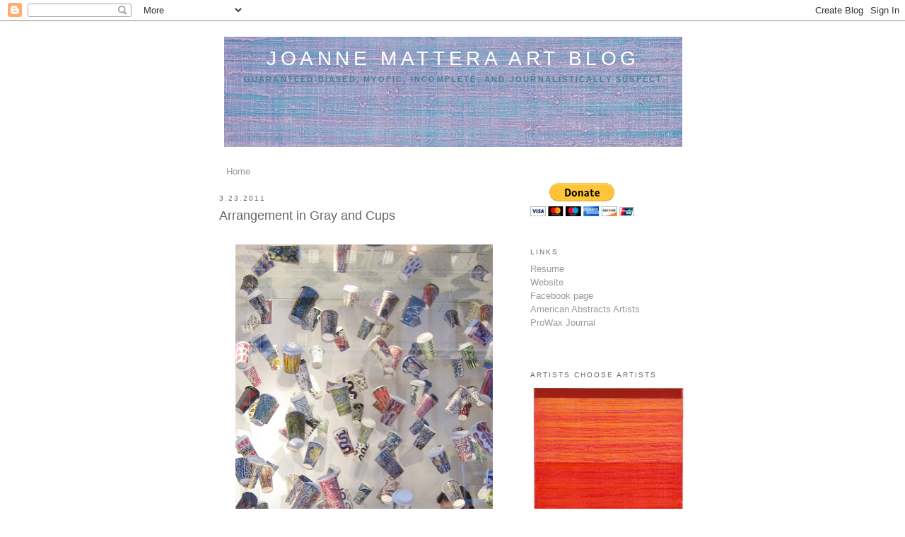

--- FILE ---
content_type: text/html; charset=UTF-8
request_url: https://joannemattera.blogspot.com/2011/03/arrangement-in-gray-and-cups.html
body_size: 22549
content:
<!DOCTYPE html>
<html dir='ltr' xmlns='http://www.w3.org/1999/xhtml' xmlns:b='http://www.google.com/2005/gml/b' xmlns:data='http://www.google.com/2005/gml/data' xmlns:expr='http://www.google.com/2005/gml/expr'>
<head>
<link href='https://www.blogger.com/static/v1/widgets/2944754296-widget_css_bundle.css' rel='stylesheet' type='text/css'/>
<meta content='text/html; charset=UTF-8' http-equiv='Content-Type'/>
<meta content='blogger' name='generator'/>
<link href='https://joannemattera.blogspot.com/favicon.ico' rel='icon' type='image/x-icon'/>
<link href='http://joannemattera.blogspot.com/2011/03/arrangement-in-gray-and-cups.html' rel='canonical'/>
<link rel="alternate" type="application/atom+xml" title="Joanne Mattera Art Blog - Atom" href="https://joannemattera.blogspot.com/feeds/posts/default" />
<link rel="alternate" type="application/rss+xml" title="Joanne Mattera Art Blog - RSS" href="https://joannemattera.blogspot.com/feeds/posts/default?alt=rss" />
<link rel="service.post" type="application/atom+xml" title="Joanne Mattera Art Blog - Atom" href="https://www.blogger.com/feeds/30832682/posts/default" />

<link rel="alternate" type="application/atom+xml" title="Joanne Mattera Art Blog - Atom" href="https://joannemattera.blogspot.com/feeds/695007951156841741/comments/default" />
<!--Can't find substitution for tag [blog.ieCssRetrofitLinks]-->
<link href='https://blogger.googleusercontent.com/img/b/R29vZ2xl/AVvXsEgmGFMJ_APr4Hzu17EN4wdXE3p9RPjl_Fj4NTFGFBcoScI9-qwQW9jUHUOwreeQQSTGyh65IZ4am26hjq0XaEf5XE2BV9kxzz5XcVUhEVozJs60Fai41Q5jliF0jHVdIhQtK_lq/s640/Copy+of+IMG_3791.JPG' rel='image_src'/>
<meta content='http://joannemattera.blogspot.com/2011/03/arrangement-in-gray-and-cups.html' property='og:url'/>
<meta content='Arrangement in Gray and Cups' property='og:title'/>
<meta content=' Not your usual window display in the Garment District   The gray would be the artist, Gwyneth Leech, dressed in a fashionable version of sw...' property='og:description'/>
<meta content='https://blogger.googleusercontent.com/img/b/R29vZ2xl/AVvXsEgmGFMJ_APr4Hzu17EN4wdXE3p9RPjl_Fj4NTFGFBcoScI9-qwQW9jUHUOwreeQQSTGyh65IZ4am26hjq0XaEf5XE2BV9kxzz5XcVUhEVozJs60Fai41Q5jliF0jHVdIhQtK_lq/w1200-h630-p-k-no-nu/Copy+of+IMG_3791.JPG' property='og:image'/>
<meta content='nopin' name='pinterest'/>
<title>Joanne Mattera Art Blog: Arrangement in Gray and Cups</title>
<meta content='' name='description'/>
<style id='page-skin-1' type='text/css'><!--
/*
-----------------------------------------------
Blogger Template Style
Name:     Minima
Date:     26 Feb 2004
Updated by: Blogger Team
----------------------------------------------- */
/* Variable definitions
====================
<Variable name="bgcolor" description="Page Background Color"
type="color" default="#fff">
<Variable name="textcolor" description="Text Color"
type="color" default="#333">
<Variable name="linkcolor" description="Link Color"
type="color" default="#58a">
<Variable name="pagetitlecolor" description="Blog Title Color"
type="color" default="#666">
<Variable name="descriptioncolor" description="Blog Description Color"
type="color" default="#999">
<Variable name="titlecolor" description="Post Title Color"
type="color" default="#c60">
<Variable name="bordercolor" description="Border Color"
type="color" default="#ccc">
<Variable name="sidebarcolor" description="Sidebar Title Color"
type="color" default="#999">
<Variable name="sidebartextcolor" description="Sidebar Text Color"
type="color" default="#666">
<Variable name="visitedlinkcolor" description="Visited Link Color"
type="color" default="#999">
<Variable name="bodyfont" description="Text Font"
type="font" default="normal normal 100% Georgia, Serif">
<Variable name="headerfont" description="Sidebar Title Font"
type="font"
default="normal normal 78% 'Trebuchet MS',Trebuchet,Arial,Verdana,Sans-serif">
<Variable name="pagetitlefont" description="Blog Title Font"
type="font"
default="normal normal 200% Georgia, Serif">
<Variable name="descriptionfont" description="Blog Description Font"
type="font"
default="normal normal 78% 'Trebuchet MS', Trebuchet, Arial, Verdana, Sans-serif">
<Variable name="postfooterfont" description="Post Footer Font"
type="font"
default="normal normal 78% 'Trebuchet MS', Trebuchet, Arial, Verdana, Sans-serif">
<Variable name="startSide" description="Side where text starts in blog language"
type="automatic" default="left">
<Variable name="endSide" description="Side where text ends in blog language"
type="automatic" default="right">
*/
/* Use this with templates/template-twocol.html */
body, .body-fauxcolumn-outer {
background:#ffffff;
margin:0;
color:#191919;
font:x-small Georgia Serif;
font-size/* */:/**/small;
font-size: /**/small;
text-align: center;
}
a:link {
color:#999999;
text-decoration:none;
}
a:visited {
color:#999999;
text-decoration:none;
}
a:hover {
color:#666666;
text-decoration:underline;
}
a img {
border-width:0;
}
/* Header
-----------------------------------------------
*/
#header-wrapper {
width:660px;
margin:0 auto 10px;
border:1px solid #ffffff;
}
#header-inner {
background-position: center;
margin-left: auto;
margin-right: auto;
}
#header {
margin: 5px;
border: 1px solid #ffffff;
text-align: center;
color:#ffffff;
}
#header h1 {
margin:5px 5px 0;
padding:15px 20px .25em;
line-height:1.2em;
text-transform:uppercase;
letter-spacing:.2em;
font: normal normal 220% Arial, Tahoma, Helvetica, FreeSans, sans-serif;
}
#header a {
color:#ffffff;
text-decoration:none;
}
#header a:hover {
color:#ffffff;
}
#header .description {
margin:0 5px 5px;
padding:0 20px 15px;
max-width:700px;
text-transform:uppercase;
letter-spacing:.2em;
line-height: 1.4em;
font: normal bold 86% Arial, sans-serif;
color: #45818e;
}
#header img {
margin-left: auto;
margin-right: auto;
}
/* Outer-Wrapper
----------------------------------------------- */
#outer-wrapper {
width: 660px;
margin:0 auto;
padding:10px;
text-align:left;
font: normal normal 98% Arial, Tahoma, Helvetica, FreeSans, sans-serif;
}
#main-wrapper {
width: 410px;
float: left;
word-wrap: break-word; /* fix for long text breaking sidebar float in IE */
overflow: hidden;     /* fix for long non-text content breaking IE sidebar float */
}
#sidebar-wrapper {
width: 220px;
float: right;
word-wrap: break-word; /* fix for long text breaking sidebar float in IE */
overflow: hidden;      /* fix for long non-text content breaking IE sidebar float */
}
/* Headings
----------------------------------------------- */
h2 {
margin:1.5em 0 .75em;
font:normal normal 78% Arial, Tahoma, Helvetica, FreeSans, sans-serif;
line-height: 1.4em;
text-transform:uppercase;
letter-spacing:.2em;
color:#666666;
}
/* Posts
-----------------------------------------------
*/
h2.date-header {
margin:1.5em 0 .5em;
}
.post {
margin:.5em 0 1.5em;
border-bottom:1px dotted #ffffff;
padding-bottom:1.5em;
}
.post h3 {
margin:.25em 0 0;
padding:0 0 4px;
font-size:140%;
font-weight:normal;
line-height:1.4em;
color:#666666;
}
.post h3 a, .post h3 a:visited, .post h3 strong {
display:block;
text-decoration:none;
color:#666666;
font-weight:normal;
}
.post h3 strong, .post h3 a:hover {
color:#191919;
}
.post-body {
margin:0 0 .75em;
line-height:1.6em;
}
.post-body blockquote {
line-height:1.3em;
}
.post-footer {
margin: .75em 0;
color:#666666;
text-transform:uppercase;
letter-spacing:.1em;
font: normal normal 68% Arial, sans-serif;
line-height: 1.4em;
}
.comment-link {
margin-left:.6em;
}
.post img, table.tr-caption-container {
padding:4px;
border:1px solid #ffffff;
}
.tr-caption-container img {
border: none;
padding: 0;
}
.post blockquote {
margin:1em 20px;
}
.post blockquote p {
margin:.75em 0;
}
/* Comments
----------------------------------------------- */
#comments h4 {
margin:1em 0;
font-weight: bold;
line-height: 1.4em;
text-transform:uppercase;
letter-spacing:.2em;
color: #666666;
}
#comments-block {
margin:1em 0 1.5em;
line-height:1.6em;
}
#comments-block .comment-author {
margin:.5em 0;
}
#comments-block .comment-body {
margin:.25em 0 0;
}
#comments-block .comment-footer {
margin:-.25em 0 2em;
line-height: 1.4em;
text-transform:uppercase;
letter-spacing:.1em;
}
#comments-block .comment-body p {
margin:0 0 .75em;
}
.deleted-comment {
font-style:italic;
color:gray;
}
#blog-pager-newer-link {
float: left;
}
#blog-pager-older-link {
float: right;
}
#blog-pager {
text-align: center;
}
.feed-links {
clear: both;
line-height: 2.5em;
}
/* Sidebar Content
----------------------------------------------- */
.sidebar {
color: #808080;
line-height: 1.5em;
}
.sidebar ul {
list-style:none;
margin:0 0 0;
padding:0 0 0;
}
.sidebar li {
margin:0;
padding-top:0;
padding-right:0;
padding-bottom:.25em;
padding-left:15px;
text-indent:-15px;
line-height:1.5em;
}
.sidebar .widget, .main .widget {
border-bottom:1px dotted #ffffff;
margin:0 0 1.5em;
padding:0 0 1.5em;
}
.main .Blog {
border-bottom-width: 0;
}
/* Profile
----------------------------------------------- */
.profile-img {
float: left;
margin-top: 0;
margin-right: 5px;
margin-bottom: 5px;
margin-left: 0;
padding: 4px;
border: 1px solid #ffffff;
}
.profile-data {
margin:0;
text-transform:uppercase;
letter-spacing:.1em;
font: normal normal 68% Arial, sans-serif;
color: #666666;
font-weight: bold;
line-height: 1.6em;
}
.profile-datablock {
margin:.5em 0 .5em;
}
.profile-textblock {
margin: 0.5em 0;
line-height: 1.6em;
}
.profile-link {
font: normal normal 68% Arial, sans-serif;
text-transform: uppercase;
letter-spacing: .1em;
}
/* Footer
----------------------------------------------- */
#footer {
width:660px;
clear:both;
margin:0 auto;
padding-top:15px;
line-height: 1.6em;
text-transform:uppercase;
letter-spacing:.1em;
text-align: center;
}

--></style>
<link href='https://www.blogger.com/dyn-css/authorization.css?targetBlogID=30832682&amp;zx=8e69a3cc-26ee-4116-bad0-89b49689ffe7' media='none' onload='if(media!=&#39;all&#39;)media=&#39;all&#39;' rel='stylesheet'/><noscript><link href='https://www.blogger.com/dyn-css/authorization.css?targetBlogID=30832682&amp;zx=8e69a3cc-26ee-4116-bad0-89b49689ffe7' rel='stylesheet'/></noscript>
<meta name='google-adsense-platform-account' content='ca-host-pub-1556223355139109'/>
<meta name='google-adsense-platform-domain' content='blogspot.com'/>

</head>
<body>
<div class='navbar section' id='navbar'><div class='widget Navbar' data-version='1' id='Navbar1'><script type="text/javascript">
    function setAttributeOnload(object, attribute, val) {
      if(window.addEventListener) {
        window.addEventListener('load',
          function(){ object[attribute] = val; }, false);
      } else {
        window.attachEvent('onload', function(){ object[attribute] = val; });
      }
    }
  </script>
<div id="navbar-iframe-container"></div>
<script type="text/javascript" src="https://apis.google.com/js/platform.js"></script>
<script type="text/javascript">
      gapi.load("gapi.iframes:gapi.iframes.style.bubble", function() {
        if (gapi.iframes && gapi.iframes.getContext) {
          gapi.iframes.getContext().openChild({
              url: 'https://www.blogger.com/navbar/30832682?po\x3d695007951156841741\x26origin\x3dhttps://joannemattera.blogspot.com',
              where: document.getElementById("navbar-iframe-container"),
              id: "navbar-iframe"
          });
        }
      });
    </script><script type="text/javascript">
(function() {
var script = document.createElement('script');
script.type = 'text/javascript';
script.src = '//pagead2.googlesyndication.com/pagead/js/google_top_exp.js';
var head = document.getElementsByTagName('head')[0];
if (head) {
head.appendChild(script);
}})();
</script>
</div></div>
<div id='outer-wrapper'><div id='wrap2'>
<!-- skip links for text browsers -->
<span id='skiplinks' style='display:none;'>
<a href='#main'>skip to main </a> |
      <a href='#sidebar'>skip to sidebar</a>
</span>
<div id='header-wrapper'>
<div class='header section' id='header'><div class='widget Header' data-version='1' id='Header1'>
<div id='header-inner' style='background-image: url("https://blogger.googleusercontent.com/img/b/R29vZ2xl/AVvXsEj8XbMa8cbD3_Wq7sp7XDe2od59pwprb9APwcHB8DK0knJT7_XTUTNt2uhHqajpIP-7BkTDWcMRSvlODfKbiyd10ZqnEJqn6i-sOgfMVL4OEGlrpK0Fs6OAyZf6I0iHpOEi3jRSxA/s650/Silk+Road+222.+2014.+12x12+-+Copy+-+Copy.tif"); background-position: left; min-height: 156px; _height: 156px; background-repeat: no-repeat; '>
<div class='titlewrapper' style='background: transparent'>
<h1 class='title' style='background: transparent; border-width: 0px'>
<a href='https://joannemattera.blogspot.com/'>
Joanne Mattera Art Blog
</a>
</h1>
</div>
<div class='descriptionwrapper'>
<p class='description'><span>GUARANTEED BIASED, MYOPIC, INCOMPLETE, AND JOURNALISTICALLY SUSPECT</span></p>
</div>
</div>
</div></div>
</div>
<div id='content-wrapper'>
<div id='crosscol-wrapper' style='text-align:center'>
<div class='crosscol section' id='crosscol'><div class='widget PageList' data-version='1' id='PageList1'>
<h2>Pages</h2>
<div class='widget-content'>
<ul>
<li>
<a href='https://joannemattera.blogspot.com/'>Home</a>
</li>
</ul>
<div class='clear'></div>
</div>
</div></div>
</div>
<div id='main-wrapper'>
<div class='main section' id='main'><div class='widget Blog' data-version='1' id='Blog1'>
<div class='blog-posts hfeed'>

          <div class="date-outer">
        
<h2 class='date-header'><span>3.23.2011</span></h2>

          <div class="date-posts">
        
<div class='post-outer'>
<div class='post hentry'>
<a name='695007951156841741'></a>
<h3 class='post-title entry-title'>
Arrangement in Gray and Cups
</h3>
<div class='post-header'>
<div class='post-header-line-1'></div>
</div>
<div class='post-body entry-content' id='post-body-695007951156841741'>
<div class="MsoNormal" style="margin: 0in 0in 0pt;"><br />
</div><div class="separator" style="clear: both; text-align: center;"><a href="https://blogger.googleusercontent.com/img/b/R29vZ2xl/AVvXsEgmGFMJ_APr4Hzu17EN4wdXE3p9RPjl_Fj4NTFGFBcoScI9-qwQW9jUHUOwreeQQSTGyh65IZ4am26hjq0XaEf5XE2BV9kxzz5XcVUhEVozJs60Fai41Q5jliF0jHVdIhQtK_lq/s1600/Copy+of+IMG_3791.JPG" imageanchor="1" style="margin-left: 1em; margin-right: 1em;"><img border="0" height="640" r6="true" src="https://blogger.googleusercontent.com/img/b/R29vZ2xl/AVvXsEgmGFMJ_APr4Hzu17EN4wdXE3p9RPjl_Fj4NTFGFBcoScI9-qwQW9jUHUOwreeQQSTGyh65IZ4am26hjq0XaEf5XE2BV9kxzz5XcVUhEVozJs60Fai41Q5jliF0jHVdIhQtK_lq/s640/Copy+of+IMG_3791.JPG" width="364" /></a></div><div align="center" class="MsoNormal" style="margin: 0in 0in 0pt;"><strong><span style="color: #666666;">Not your usual window display in the Garment District</span></strong></div><div align="center" class="MsoNormal" style="margin: 0in 0in 0pt;"><br />
</div><div class="MsoNormal" style="margin: 0in 0in 0pt;"><br />
</div><div class="MsoNormal" style="margin: 0in 0in 0pt;"><span style="font-family: Arial;">The gray would be the artist, Gwyneth Leech, dressed in a&nbsp;fashionable version of sweats. The cups would be her art, painted white to-go cups assembled in a waterfall of vessels. You can see both in the Fashion Center Window Space at 215 West 38th Street through April 1.</span></div><div class="MsoNormal" style="margin: 0in 0in 0pt;"><br />
</div><div class="MsoNormal" style="margin: 0in 0in 0pt;"><span style="font-family: Arial;">The exhibition, called <i style="mso-bidi-font-style: normal;">Hypergraphia,</i> is presented by Cheryl McGinnis Projects. Leech spends 90 minutes in the window each weekday (11:30 a.m. to 1:00 p.m.) drawing and painting on ever more cups&#8212;recycled, by the way&#8212;which she stacks as they are completed and then adds to the installation; the window remains illuminated once she has left for the day. </span></div><div class="MsoNormal" style="margin: 0in 0in 0pt;"><br />
</div><div class="separator" style="clear: both; text-align: center;"><a href="https://blogger.googleusercontent.com/img/b/R29vZ2xl/AVvXsEigH0A5FvSlUrg5W3f9FjJi_uABKSNkhIgWJTWzoeH2QM8D7x7J7JbAgy5MZlXW4_RKkcfEmdaiJ8lt-dD95B80-wB4ocXFE0wxG2C26elxyU2lYd3IGIViEyD3NJXwOdG4B1z3/s1600/IMG_3785.JPG" imageanchor="1" style="margin-left: 1em; margin-right: 1em;"><img border="0" height="400" r6="true" src="https://blogger.googleusercontent.com/img/b/R29vZ2xl/AVvXsEigH0A5FvSlUrg5W3f9FjJi_uABKSNkhIgWJTWzoeH2QM8D7x7J7JbAgy5MZlXW4_RKkcfEmdaiJ8lt-dD95B80-wB4ocXFE0wxG2C26elxyU2lYd3IGIViEyD3NJXwOdG4B1z3/s400/IMG_3785.JPG" width="300" /></a></div><div class="separator" style="clear: both; text-align: center;"><strong><span style="color: #666666;">Views from the street, above and below</span></strong></div><div class="separator" style="clear: both; text-align: center;"><br />
</div><div class="separator" style="clear: both; text-align: center;"><a href="https://blogger.googleusercontent.com/img/b/R29vZ2xl/AVvXsEjUrfHHpOwGXhDvfE9qwxrM2jeMMRooMxq5PAxIHNFRXx0OWTiPIp3hyphenhyphenx644zQ9aKekUZbbvb0FoHErgSi11gZYyhn7YX9E64cz2lvraeLf7a7tMzT5QIFk-4eny2PXAUnTmgRL/s1600/IMG_3792.JPG" imageanchor="1" style="margin-left: 1em; margin-right: 1em;"><img border="0" height="300" r6="true" src="https://blogger.googleusercontent.com/img/b/R29vZ2xl/AVvXsEjUrfHHpOwGXhDvfE9qwxrM2jeMMRooMxq5PAxIHNFRXx0OWTiPIp3hyphenhyphenx644zQ9aKekUZbbvb0FoHErgSi11gZYyhn7YX9E64cz2lvraeLf7a7tMzT5QIFk-4eny2PXAUnTmgRL/s400/IMG_3792.JPG" width="400" /></a></div><div class="MsoNormal" style="margin: 0in 0in 0pt;"><br />
</div><div class="MsoNormal" style="margin: 0in 0in 0pt;"><br />
</div><div class="MsoNormal" style="margin: 0in 0in 0pt;"><span style="font-family: Arial;"><i style="mso-bidi-font-style: normal;">Hypergraphia</i> is right. Designs flow out of the artist&#8217;s pen like the house blend out of a deli spigot at breakfast. Leech is prolific. The results suggest Italian pottery, Greek vases, paisley prints, tattoos, cuneiform script&nbsp;and more&#8212;a range of&nbsp;contemporary abstraction. <span style="mso-spacerun: yes;">&nbsp;</span>And, if I may say so, the installation is really fun. It&#8217;s interactive in that people on the street stop to look at the cascade of cups, then spying Leech in the corner, painting, call their friends over to come and look.<span style="mso-spacerun: yes;">&nbsp; </span>&#8220;She musta drunk $900 worth of coffee,&#8221; said one hip-hop homie to another (I&#8217;m guessing more), as they paused to take in the range of graphic expression. But others are drawn in by the artist drawing. Those of us &#8220;in the life&#8221; forget just how fascinating it is to watch someone make something out nothing, or in this instance, a white&nbsp;paper cup.&nbsp;</span></div><div class="MsoNormal" style="margin: 0in 0in 0pt;"><br />
</div><div class="MsoNormal" style="margin: 0in 0in 0pt;"><br />
</div><div class="separator" style="clear: both; text-align: center;"><a href="https://blogger.googleusercontent.com/img/b/R29vZ2xl/AVvXsEhfMF5SXgW3F3iFezvdCYncpUdz77kQmDD8x-jfIy2bOPyy718-YUPmSHJI8THQxtgmdDalYe1Dec-wjCwbWM6vB_8sdF2rr4zvtCMmM9zorYIr9-tf6MAIu1p7PCm9ScdT64Xs/s1600/IMG_3809.JPG" imageanchor="1" style="margin-left: 1em; margin-right: 1em;"><img border="0" height="640" r6="true" src="https://blogger.googleusercontent.com/img/b/R29vZ2xl/AVvXsEhfMF5SXgW3F3iFezvdCYncpUdz77kQmDD8x-jfIy2bOPyy718-YUPmSHJI8THQxtgmdDalYe1Dec-wjCwbWM6vB_8sdF2rr4zvtCMmM9zorYIr9-tf6MAIu1p7PCm9ScdT64Xs/s640/IMG_3809.JPG" width="354" /></a></div><div align="center" class="MsoNormal" style="margin: 0in 0in 0pt;"><strong><span style="color: #666666;">Leech at work, above and below;&nbsp;I entered the&#65279; building&nbsp;for these views</span></strong></div><div class="separator" style="clear: both; text-align: center;"><br />
</div><div class="separator" style="clear: both; text-align: center;"><a href="https://blogger.googleusercontent.com/img/b/R29vZ2xl/AVvXsEibUf5UpXymrdiKeB-HEAen6dYWRjNRyeWeiBSamh-Q8a8FmXBzFzBf9FrPoEh37VyeIIftpC-9WwYtESFCMFCLXhiDgfUM4mqIBYukh7fFiGlXUYF5wicm94GMjkEu3qM9BVQE/s1600/IMG_3800.JPG" imageanchor="1" style="margin-left: 1em; margin-right: 1em;"><img border="0" height="400" r6="true" src="https://blogger.googleusercontent.com/img/b/R29vZ2xl/AVvXsEibUf5UpXymrdiKeB-HEAen6dYWRjNRyeWeiBSamh-Q8a8FmXBzFzBf9FrPoEh37VyeIIftpC-9WwYtESFCMFCLXhiDgfUM4mqIBYukh7fFiGlXUYF5wicm94GMjkEu3qM9BVQE/s400/IMG_3800.JPG" width="300" /></a></div><div class="separator" style="clear: both; text-align: center;"><br />
</div><div class="separator" style="clear: both; text-align: center;"><br />
</div><div class="separator" style="clear: both; text-align: center;"><a href="https://blogger.googleusercontent.com/img/b/R29vZ2xl/AVvXsEgLa6qLylVc-ffilT6nZTaAQzRp2p9gLW7kC4WGDL73wMEdfdBb-7i_rCJvJrU1dezKQK74p462wHZOFhURt_erSqbVTaGsuaxaJuB8hTzoUwuUoENqBnrdK_X0kgKUVWH2h2Yg/s1600/IMG_3806.JPG" imageanchor="1" style="margin-left: 1em; margin-right: 1em;"><img border="0" height="400" r6="true" src="https://blogger.googleusercontent.com/img/b/R29vZ2xl/AVvXsEgLa6qLylVc-ffilT6nZTaAQzRp2p9gLW7kC4WGDL73wMEdfdBb-7i_rCJvJrU1dezKQK74p462wHZOFhURt_erSqbVTaGsuaxaJuB8hTzoUwuUoENqBnrdK_X0kgKUVWH2h2Yg/s400/IMG_3806.JPG" width="300" /></a></div><div class="separator" style="clear: both; text-align: center;"><strong><span style="color: #666666;">Sometimes the window is crowded with viewers, but I opted for&nbsp; a shot that focused on the art</span></strong></div><div class="separator" style="clear: both; text-align: center;"><br />
</div><div class="separator" style="clear: both; text-align: center;"><br />
</div><div class="separator" style="clear: both; text-align: center;"><a href="https://blogger.googleusercontent.com/img/b/R29vZ2xl/AVvXsEgewB6-1apXrAGJIL0WSzry4YqJs2uKm0P0IWnRM3iXBp6QFJAC8rVdamgT5Mtujh2D2Xs4bBeLHzLe2yfdgty3ddGETCMhm1YGucXLkYDoe-oiO3e_3q_jIyjqAMqro0pyk9qx/s1600/IMG_3816.JPG" imageanchor="1" style="margin-left: 1em; margin-right: 1em;"><img border="0" height="400" r6="true" src="https://blogger.googleusercontent.com/img/b/R29vZ2xl/AVvXsEgewB6-1apXrAGJIL0WSzry4YqJs2uKm0P0IWnRM3iXBp6QFJAC8rVdamgT5Mtujh2D2Xs4bBeLHzLe2yfdgty3ddGETCMhm1YGucXLkYDoe-oiO3e_3q_jIyjqAMqro0pyk9qx/s400/IMG_3816.JPG" width="300" /></a></div><div class="MsoNormal" style="margin: 0in 0in 0pt; text-align: center;"><span style="font-family: Arial;">&nbsp;<strong><span style="color: #666666;">Creating more art supplies</span></strong></span></div><div class="MsoNormal" style="margin: 0in 0in 0pt; text-align: center;"><br />
</div><div class="MsoNormal" style="margin: 0in 0in 0pt;"><br />
</div><div class="MsoNormal" style="margin: 0in 0in 0pt;"><span style="font-family: Arial;">The back story: Leech, a <state w:st="on">New York</state> artist and coffee connoisseur, had an idea for this show, scouted around and found a location, and then approached McGinnis, who has a gallery nearby on Eighth Avenue at the&nbsp;northern fringe of <city w:st="on"><place w:st="on">Chelsea</place></city>. The result: a pop-up project, which extends the reach of both artist and dealer. Maybe this is an only-in-New-York story, but it&#8217;s a good example of what happens when the artist is thinking outside the cup, and the dealer is thinking outside the box.&nbsp;</span></div><div class="separator" style="clear: both; text-align: center;"><br />
</div><div class="separator" style="clear: both; text-align: center;"><br />
</div><div class="separator" style="clear: both; text-align: center;"><a href="https://blogger.googleusercontent.com/img/b/R29vZ2xl/AVvXsEgbdAHF_Fw6nNJ336n4gJy51JKpGuxmNu_Qr7ojvJac_R5KRdg6-N4gzd_ebFy4OI7pl2TjBue7_tbQtcC2gMk-wiJu45wIweFrq8Fn3BNV4DRrQULKdndfECMaONcTm5xxEdn7/s1600/IMG_3820.JPG" imageanchor="1" style="margin-left: 1em; margin-right: 1em;"><img border="0" height="640" r6="true" src="https://blogger.googleusercontent.com/img/b/R29vZ2xl/AVvXsEgbdAHF_Fw6nNJ336n4gJy51JKpGuxmNu_Qr7ojvJac_R5KRdg6-N4gzd_ebFy4OI7pl2TjBue7_tbQtcC2gMk-wiJu45wIweFrq8Fn3BNV4DRrQULKdndfECMaONcTm5xxEdn7/s640/IMG_3820.JPG" width="480" /></a></div><div class="separator" style="clear: both; text-align: center;"><br />
</div><div class="separator" style="clear: both; text-align: center;"><span style="font-family: Arial;">Follow Leech&#8217;s first-person report of the project on her blog, <a href="http://www.gwynethsfullbrew.com/"><strong><span style="color: #444444;">Gwyneth&#8217;s Full Brew</span></strong></a>. Get more info about the project at&nbsp;the </span><span style="font-family: Arial;">Cheryl McGinnis Gallery <a href="http://www.cherylmcginnisgallery.com/exhibits.htm"><strong><span style="color: #444444;">website</span></strong></a>.</span></div><div class="separator" style="clear: both; text-align: center;"><br />
</div><div class="separator" style="clear: both; text-align: center;"><br />
</div>
<div style='clear: both;'></div>
</div>
<div class='post-footer'>
<div class='post-footer-line post-footer-line-1'><span class='post-author vcard'>
Posted by
<span class='fn'>Joanne Mattera</span>
</span>
<span class='post-timestamp'>
at
<a class='timestamp-link' href='https://joannemattera.blogspot.com/2011/03/arrangement-in-gray-and-cups.html' rel='bookmark' title='permanent link'><abbr class='published' title='2011-03-23T12:29:00-04:00'>12:29 PM</abbr></a>
</span>
<span class='post-comment-link'>
</span>
<span class='post-icons'>
<span class='item-action'>
<a href='https://www.blogger.com/email-post/30832682/695007951156841741' title='Email Post'>
<img alt="" class="icon-action" height="13" src="//img1.blogblog.com/img/icon18_email.gif" width="18">
</a>
</span>
<span class='item-control blog-admin pid-355350486'>
<a href='https://www.blogger.com/post-edit.g?blogID=30832682&postID=695007951156841741&from=pencil' title='Edit Post'>
<img alt='' class='icon-action' height='18' src='https://resources.blogblog.com/img/icon18_edit_allbkg.gif' width='18'/>
</a>
</span>
</span>
</div>
<div class='post-footer-line post-footer-line-2'><span class='post-labels'>
</span>
</div>
<div class='post-footer-line post-footer-line-3'><span class='post-location'>
</span>
</div>
</div>
</div>
<div class='comments' id='comments'>
<a name='comments'></a>
<h4>14 comments:</h4>
<div id='Blog1_comments-block-wrapper'>
<dl class='avatar-comment-indent' id='comments-block'>
<dt class='comment-author ' id='c5916940592024957659'>
<a name='c5916940592024957659'></a>
<div class="avatar-image-container vcard"><span dir="ltr"><a href="https://www.blogger.com/profile/09070115102964924526" target="" rel="nofollow" onclick="" class="avatar-hovercard" id="av-5916940592024957659-09070115102964924526"><img src="https://resources.blogblog.com/img/blank.gif" width="35" height="35" class="delayLoad" style="display: none;" longdesc="//blogger.googleusercontent.com/img/b/R29vZ2xl/AVvXsEic_jMKRMM92P4MzMHCtfKqxSFBw70dbZWKEJchxBQ9wGUYTQ3s2Ui8jSDoqYYn1JrDwU1Q31NFltK_ZWLl2uRrVbuTJWPQY1yhnF6Ym6TRMJyTej3gUjjn_FHLWITmLg/s45-c/*" alt="" title="anne mcgovern">

<noscript><img src="//blogger.googleusercontent.com/img/b/R29vZ2xl/AVvXsEic_jMKRMM92P4MzMHCtfKqxSFBw70dbZWKEJchxBQ9wGUYTQ3s2Ui8jSDoqYYn1JrDwU1Q31NFltK_ZWLl2uRrVbuTJWPQY1yhnF6Ym6TRMJyTej3gUjjn_FHLWITmLg/s45-c/*" width="35" height="35" class="photo" alt=""></noscript></a></span></div>
<a href='https://www.blogger.com/profile/09070115102964924526' rel='nofollow'>anne mcgovern</a>
said...
</dt>
<dd class='comment-body' id='Blog1_cmt-5916940592024957659'>
<p>
So clever!  This is what I miss about New York.
</p>
</dd>
<dd class='comment-footer'>
<span class='comment-timestamp'>
<a href='https://joannemattera.blogspot.com/2011/03/arrangement-in-gray-and-cups.html?showComment=1300899859717#c5916940592024957659' title='comment permalink'>
1:04 PM
</a>
<span class='item-control blog-admin pid-1219915052'>
<a class='comment-delete' href='https://www.blogger.com/comment/delete/30832682/5916940592024957659' title='Delete Comment'>
<img src='https://resources.blogblog.com/img/icon_delete13.gif'/>
</a>
</span>
</span>
</dd>
<dt class='comment-author ' id='c1306265781312275236'>
<a name='c1306265781312275236'></a>
<div class="avatar-image-container vcard"><span dir="ltr"><a href="https://www.blogger.com/profile/14279021047092099328" target="" rel="nofollow" onclick="" class="avatar-hovercard" id="av-1306265781312275236-14279021047092099328"><img src="https://resources.blogblog.com/img/blank.gif" width="35" height="35" class="delayLoad" style="display: none;" longdesc="//blogger.googleusercontent.com/img/b/R29vZ2xl/AVvXsEjWrolHdSlx5Eo54_p9iCbW7zVMVk-iECcaToQfyCJei4L-PqIZSl5JphvxGaQk4ShN5SL4_SFW-AKc4nktXwRriq9nxAgBwqIxanAiz9hxhkxbGT13TLp5_0aV-T25lg/s45-c/IMG_0759.JPG" alt="" title="Cherie Mittenthal">

<noscript><img src="//blogger.googleusercontent.com/img/b/R29vZ2xl/AVvXsEjWrolHdSlx5Eo54_p9iCbW7zVMVk-iECcaToQfyCJei4L-PqIZSl5JphvxGaQk4ShN5SL4_SFW-AKc4nktXwRriq9nxAgBwqIxanAiz9hxhkxbGT13TLp5_0aV-T25lg/s45-c/IMG_0759.JPG" width="35" height="35" class="photo" alt=""></noscript></a></span></div>
<a href='https://www.blogger.com/profile/14279021047092099328' rel='nofollow'>Cherie Mittenthal</a>
said...
</dt>
<dd class='comment-body' id='Blog1_cmt-1306265781312275236'>
<p>
Lovely!
</p>
</dd>
<dd class='comment-footer'>
<span class='comment-timestamp'>
<a href='https://joannemattera.blogspot.com/2011/03/arrangement-in-gray-and-cups.html?showComment=1300902033910#c1306265781312275236' title='comment permalink'>
1:40 PM
</a>
<span class='item-control blog-admin pid-1839841851'>
<a class='comment-delete' href='https://www.blogger.com/comment/delete/30832682/1306265781312275236' title='Delete Comment'>
<img src='https://resources.blogblog.com/img/icon_delete13.gif'/>
</a>
</span>
</span>
</dd>
<dt class='comment-author ' id='c8821679126300229076'>
<a name='c8821679126300229076'></a>
<div class="avatar-image-container avatar-stock"><span dir="ltr"><a href="http://reclinerart.posterous.com" target="" rel="nofollow" onclick=""><img src="//resources.blogblog.com/img/blank.gif" width="35" height="35" alt="" title="Patricia">

</a></span></div>
<a href='http://reclinerart.posterous.com' rel='nofollow'>Patricia</a>
said...
</dt>
<dd class='comment-body' id='Blog1_cmt-8821679126300229076'>
<p>
You&#39;re 100% correct.  This installation is FUN.  Five of us stopped by a couple of weeks ago, not really knowing what to expect.  What happened was that we could not stop smiling - it is a beautiful installation.
</p>
</dd>
<dd class='comment-footer'>
<span class='comment-timestamp'>
<a href='https://joannemattera.blogspot.com/2011/03/arrangement-in-gray-and-cups.html?showComment=1300902286883#c8821679126300229076' title='comment permalink'>
1:44 PM
</a>
<span class='item-control blog-admin pid-246665406'>
<a class='comment-delete' href='https://www.blogger.com/comment/delete/30832682/8821679126300229076' title='Delete Comment'>
<img src='https://resources.blogblog.com/img/icon_delete13.gif'/>
</a>
</span>
</span>
</dd>
<dt class='comment-author ' id='c6328225056177982081'>
<a name='c6328225056177982081'></a>
<div class="avatar-image-container avatar-stock"><span dir="ltr"><img src="//resources.blogblog.com/img/blank.gif" width="35" height="35" alt="" title="Anonymous">

</span></div>
Anonymous
said...
</dt>
<dd class='comment-body' id='Blog1_cmt-6328225056177982081'>
<p>
I love it, it has a great spontaneous feel to it.
</p>
</dd>
<dd class='comment-footer'>
<span class='comment-timestamp'>
<a href='https://joannemattera.blogspot.com/2011/03/arrangement-in-gray-and-cups.html?showComment=1300903126246#c6328225056177982081' title='comment permalink'>
1:58 PM
</a>
<span class='item-control blog-admin pid-246665406'>
<a class='comment-delete' href='https://www.blogger.com/comment/delete/30832682/6328225056177982081' title='Delete Comment'>
<img src='https://resources.blogblog.com/img/icon_delete13.gif'/>
</a>
</span>
</span>
</dd>
<dt class='comment-author ' id='c8359309530267676346'>
<a name='c8359309530267676346'></a>
<div class="avatar-image-container avatar-stock"><span dir="ltr"><a href="http://www.gwynethsfullbrew.com" target="" rel="nofollow" onclick=""><img src="//resources.blogblog.com/img/blank.gif" width="35" height="35" alt="" title="Gwyneth Leech">

</a></span></div>
<a href='http://www.gwynethsfullbrew.com' rel='nofollow'>Gwyneth Leech</a>
said...
</dt>
<dd class='comment-body' id='Blog1_cmt-8359309530267676346'>
<p>
What a pleasure to see my Hypergraphia drawings-on-cups project through your eyes, Joanne! I am so glad you were able to stop by and visit during the craziness of Armory week in NYC. The drawing continues and the new cups are mounting up. Forget the caffeine - I am now addicted to all the great interactions with people right outside my window studio. How will I be able to go back to working alone?
</p>
</dd>
<dd class='comment-footer'>
<span class='comment-timestamp'>
<a href='https://joannemattera.blogspot.com/2011/03/arrangement-in-gray-and-cups.html?showComment=1300904412113#c8359309530267676346' title='comment permalink'>
2:20 PM
</a>
<span class='item-control blog-admin pid-246665406'>
<a class='comment-delete' href='https://www.blogger.com/comment/delete/30832682/8359309530267676346' title='Delete Comment'>
<img src='https://resources.blogblog.com/img/icon_delete13.gif'/>
</a>
</span>
</span>
</dd>
<dt class='comment-author ' id='c1762288792646126918'>
<a name='c1762288792646126918'></a>
<div class="avatar-image-container avatar-stock"><span dir="ltr"><a href="https://www.blogger.com/profile/05681525465658587123" target="" rel="nofollow" onclick="" class="avatar-hovercard" id="av-1762288792646126918-05681525465658587123"><img src="//www.blogger.com/img/blogger_logo_round_35.png" width="35" height="35" alt="" title="Unknown">

</a></span></div>
<a href='https://www.blogger.com/profile/05681525465658587123' rel='nofollow'>Unknown</a>
said...
</dt>
<dd class='comment-body' id='Blog1_cmt-1762288792646126918'>
<p>
What a blast!
</p>
</dd>
<dd class='comment-footer'>
<span class='comment-timestamp'>
<a href='https://joannemattera.blogspot.com/2011/03/arrangement-in-gray-and-cups.html?showComment=1300912545997#c1762288792646126918' title='comment permalink'>
4:35 PM
</a>
<span class='item-control blog-admin pid-1064109174'>
<a class='comment-delete' href='https://www.blogger.com/comment/delete/30832682/1762288792646126918' title='Delete Comment'>
<img src='https://resources.blogblog.com/img/icon_delete13.gif'/>
</a>
</span>
</span>
</dd>
<dt class='comment-author ' id='c7481560960285197609'>
<a name='c7481560960285197609'></a>
<div class="avatar-image-container avatar-stock"><span dir="ltr"><a href="https://www.blogger.com/profile/13065098214980748191" target="" rel="nofollow" onclick="" class="avatar-hovercard" id="av-7481560960285197609-13065098214980748191"><img src="//www.blogger.com/img/blogger_logo_round_35.png" width="35" height="35" alt="" title="Unknown">

</a></span></div>
<a href='https://www.blogger.com/profile/13065098214980748191' rel='nofollow'>Unknown</a>
said...
</dt>
<dd class='comment-body' id='Blog1_cmt-7481560960285197609'>
<p>
I love the many levels of the display: the cascading cups, the artist tucked inside, and the reflections of the city in the window.
</p>
</dd>
<dd class='comment-footer'>
<span class='comment-timestamp'>
<a href='https://joannemattera.blogspot.com/2011/03/arrangement-in-gray-and-cups.html?showComment=1300932561152#c7481560960285197609' title='comment permalink'>
10:09 PM
</a>
<span class='item-control blog-admin pid-743405870'>
<a class='comment-delete' href='https://www.blogger.com/comment/delete/30832682/7481560960285197609' title='Delete Comment'>
<img src='https://resources.blogblog.com/img/icon_delete13.gif'/>
</a>
</span>
</span>
</dd>
<dt class='comment-author ' id='c9151408524297041307'>
<a name='c9151408524297041307'></a>
<div class="avatar-image-container vcard"><span dir="ltr"><a href="https://www.blogger.com/profile/03325421420384484035" target="" rel="nofollow" onclick="" class="avatar-hovercard" id="av-9151408524297041307-03325421420384484035"><img src="https://resources.blogblog.com/img/blank.gif" width="35" height="35" class="delayLoad" style="display: none;" longdesc="//blogger.googleusercontent.com/img/b/R29vZ2xl/AVvXsEhQBGCNyQJMsCt12iaEjdb65jsHLOr0QlDkwz8Q6FwitW9xiNaN3FRSjKQ6ekAbVI7KSVUPdr6VtciW_D1A10HG0dvPydnv_CetW4RILZoetu-4NwT1ZoK_uya_peXsnEk/s45-c/*" alt="" title="Nancy Natale">

<noscript><img src="//blogger.googleusercontent.com/img/b/R29vZ2xl/AVvXsEhQBGCNyQJMsCt12iaEjdb65jsHLOr0QlDkwz8Q6FwitW9xiNaN3FRSjKQ6ekAbVI7KSVUPdr6VtciW_D1A10HG0dvPydnv_CetW4RILZoetu-4NwT1ZoK_uya_peXsnEk/s45-c/*" width="35" height="35" class="photo" alt=""></noscript></a></span></div>
<a href='https://www.blogger.com/profile/03325421420384484035' rel='nofollow'>Nancy Natale</a>
said...
</dt>
<dd class='comment-body' id='Blog1_cmt-9151408524297041307'>
<p>
Such a good idea: an artist and gallery thinking outside the white box. Those cups are fun to look at and the installation is great. How good of Gwyneth to work with an audience and participate in the street scene that makes New York so lively. Thanks for posting this, Joanne.
</p>
</dd>
<dd class='comment-footer'>
<span class='comment-timestamp'>
<a href='https://joannemattera.blogspot.com/2011/03/arrangement-in-gray-and-cups.html?showComment=1300938804338#c9151408524297041307' title='comment permalink'>
11:53 PM
</a>
<span class='item-control blog-admin pid-1498767955'>
<a class='comment-delete' href='https://www.blogger.com/comment/delete/30832682/9151408524297041307' title='Delete Comment'>
<img src='https://resources.blogblog.com/img/icon_delete13.gif'/>
</a>
</span>
</span>
</dd>
<dt class='comment-author ' id='c8132592069729507552'>
<a name='c8132592069729507552'></a>
<div class="avatar-image-container vcard"><span dir="ltr"><a href="https://www.blogger.com/profile/09038900681076035087" target="" rel="nofollow" onclick="" class="avatar-hovercard" id="av-8132592069729507552-09038900681076035087"><img src="https://resources.blogblog.com/img/blank.gif" width="35" height="35" class="delayLoad" style="display: none;" longdesc="//blogger.googleusercontent.com/img/b/R29vZ2xl/AVvXsEgnSw844DDejTq4UJbRfxG1dzrQQxENNovegwUPGiIWmF-S08PYt6Ex8dwAvjvsvAyNXG6UUJdqTg2LEkQHvCJBO_TSAh4KiP_Qni5CeW6pCoFM2daVJOCnwV2t5YtPRQ/s45-c/blog%2520art.jpg" alt="" title="Kristin Nicholas">

<noscript><img src="//blogger.googleusercontent.com/img/b/R29vZ2xl/AVvXsEgnSw844DDejTq4UJbRfxG1dzrQQxENNovegwUPGiIWmF-S08PYt6Ex8dwAvjvsvAyNXG6UUJdqTg2LEkQHvCJBO_TSAh4KiP_Qni5CeW6pCoFM2daVJOCnwV2t5YtPRQ/s45-c/blog%2520art.jpg" width="35" height="35" class="photo" alt=""></noscript></a></span></div>
<a href='https://www.blogger.com/profile/09038900681076035087' rel='nofollow'>Kristin Nicholas</a>
said...
</dt>
<dd class='comment-body' id='Blog1_cmt-8132592069729507552'>
<p>
Wish I were going to NYC soon so I could see this. Nice to see it here on your blog Joanne!
</p>
</dd>
<dd class='comment-footer'>
<span class='comment-timestamp'>
<a href='https://joannemattera.blogspot.com/2011/03/arrangement-in-gray-and-cups.html?showComment=1301020207704#c8132592069729507552' title='comment permalink'>
10:30 PM
</a>
<span class='item-control blog-admin pid-652665464'>
<a class='comment-delete' href='https://www.blogger.com/comment/delete/30832682/8132592069729507552' title='Delete Comment'>
<img src='https://resources.blogblog.com/img/icon_delete13.gif'/>
</a>
</span>
</span>
</dd>
<dt class='comment-author ' id='c304568827588239516'>
<a name='c304568827588239516'></a>
<div class="avatar-image-container vcard"><span dir="ltr"><a href="https://www.blogger.com/profile/09461148136578592965" target="" rel="nofollow" onclick="" class="avatar-hovercard" id="av-304568827588239516-09461148136578592965"><img src="https://resources.blogblog.com/img/blank.gif" width="35" height="35" class="delayLoad" style="display: none;" longdesc="//blogger.googleusercontent.com/img/b/R29vZ2xl/AVvXsEjj0cETfoaxqdmdsZ91WlHkcbizj_o2OVM4ErupElOn9_yFdv08gYnbNtSmc5e1DxAwSS_zaOStVBDDdJ1LX2IMRDQsJqn1IMXKfmCXVjTg6Y-IIDu_pvME6R-9xCvY2A/s45-c/Hannah%2BGB1.JPG" alt="" title="Hannah">

<noscript><img src="//blogger.googleusercontent.com/img/b/R29vZ2xl/AVvXsEjj0cETfoaxqdmdsZ91WlHkcbizj_o2OVM4ErupElOn9_yFdv08gYnbNtSmc5e1DxAwSS_zaOStVBDDdJ1LX2IMRDQsJqn1IMXKfmCXVjTg6Y-IIDu_pvME6R-9xCvY2A/s45-c/Hannah%2BGB1.JPG" width="35" height="35" class="photo" alt=""></noscript></a></span></div>
<a href='https://www.blogger.com/profile/09461148136578592965' rel='nofollow'>Hannah</a>
said...
</dt>
<dd class='comment-body' id='Blog1_cmt-304568827588239516'>
<p>
Thank you so much for covering this Joanne. I feel like I&#39;ve had a trip to New York &amp; its ebulliant artistry through Gwyneth&#39;s work. Love the variety; the combination of kinetic and calm.
</p>
</dd>
<dd class='comment-footer'>
<span class='comment-timestamp'>
<a href='https://joannemattera.blogspot.com/2011/03/arrangement-in-gray-and-cups.html?showComment=1301272996936#c304568827588239516' title='comment permalink'>
8:43 PM
</a>
<span class='item-control blog-admin pid-1859739057'>
<a class='comment-delete' href='https://www.blogger.com/comment/delete/30832682/304568827588239516' title='Delete Comment'>
<img src='https://resources.blogblog.com/img/icon_delete13.gif'/>
</a>
</span>
</span>
</dd>
<dt class='comment-author ' id='c4962779305796249921'>
<a name='c4962779305796249921'></a>
<div class="avatar-image-container avatar-stock"><span dir="ltr"><a href="https://www.blogger.com/profile/08274513222886073447" target="" rel="nofollow" onclick="" class="avatar-hovercard" id="av-4962779305796249921-08274513222886073447"><img src="//www.blogger.com/img/blogger_logo_round_35.png" width="35" height="35" alt="" title="DEE SHAPIRO">

</a></span></div>
<a href='https://www.blogger.com/profile/08274513222886073447' rel='nofollow'>DEE SHAPIRO</a>
said...
</dt>
<dd class='comment-body' id='Blog1_cmt-4962779305796249921'>
<p>
What I great surprise as I walked by the window early last week. So many people stopped to have a good look.<br />Thanks, Joanne for this post.
</p>
</dd>
<dd class='comment-footer'>
<span class='comment-timestamp'>
<a href='https://joannemattera.blogspot.com/2011/03/arrangement-in-gray-and-cups.html?showComment=1301408825258#c4962779305796249921' title='comment permalink'>
10:27 AM
</a>
<span class='item-control blog-admin pid-374374430'>
<a class='comment-delete' href='https://www.blogger.com/comment/delete/30832682/4962779305796249921' title='Delete Comment'>
<img src='https://resources.blogblog.com/img/icon_delete13.gif'/>
</a>
</span>
</span>
</dd>
<dt class='comment-author ' id='c2539560094179615776'>
<a name='c2539560094179615776'></a>
<div class="avatar-image-container avatar-stock"><span dir="ltr"><a href="https://www.blogger.com/profile/08274513222886073447" target="" rel="nofollow" onclick="" class="avatar-hovercard" id="av-2539560094179615776-08274513222886073447"><img src="//www.blogger.com/img/blogger_logo_round_35.png" width="35" height="35" alt="" title="DEE SHAPIRO">

</a></span></div>
<a href='https://www.blogger.com/profile/08274513222886073447' rel='nofollow'>DEE SHAPIRO</a>
said...
</dt>
<dd class='comment-body' id='Blog1_cmt-2539560094179615776'>
<p>
What a great surprise walking by early last week. So many people stopped to enjoy. Thanks Joanne for writing about it.
</p>
</dd>
<dd class='comment-footer'>
<span class='comment-timestamp'>
<a href='https://joannemattera.blogspot.com/2011/03/arrangement-in-gray-and-cups.html?showComment=1301408884702#c2539560094179615776' title='comment permalink'>
10:28 AM
</a>
<span class='item-control blog-admin pid-374374430'>
<a class='comment-delete' href='https://www.blogger.com/comment/delete/30832682/2539560094179615776' title='Delete Comment'>
<img src='https://resources.blogblog.com/img/icon_delete13.gif'/>
</a>
</span>
</span>
</dd>
<dt class='comment-author ' id='c2251563983102110972'>
<a name='c2251563983102110972'></a>
<div class="avatar-image-container avatar-stock"><span dir="ltr"><a href="https://www.blogger.com/profile/06802587119541131443" target="" rel="nofollow" onclick="" class="avatar-hovercard" id="av-2251563983102110972-06802587119541131443"><img src="//www.blogger.com/img/blogger_logo_round_35.png" width="35" height="35" alt="" title="Karen Molloy">

</a></span></div>
<a href='https://www.blogger.com/profile/06802587119541131443' rel='nofollow'>Karen Molloy</a>
said...
</dt>
<dd class='comment-body' id='Blog1_cmt-2251563983102110972'>
<p>
How fortuitous that I read this post just before I left home for a short trip down to NYC. I thoroughly enjoyed the installation yesterday and speaking for a few minutes with Gwyneth. (She mentioned the installation will be up a few days after April 1.) Thanks so much for posting about this gem I never would have known about otherwise.
</p>
</dd>
<dd class='comment-footer'>
<span class='comment-timestamp'>
<a href='https://joannemattera.blogspot.com/2011/03/arrangement-in-gray-and-cups.html?showComment=1301456015276#c2251563983102110972' title='comment permalink'>
11:33 PM
</a>
<span class='item-control blog-admin pid-927710329'>
<a class='comment-delete' href='https://www.blogger.com/comment/delete/30832682/2251563983102110972' title='Delete Comment'>
<img src='https://resources.blogblog.com/img/icon_delete13.gif'/>
</a>
</span>
</span>
</dd>
<dt class='comment-author ' id='c3740426982884228680'>
<a name='c3740426982884228680'></a>
<div class="avatar-image-container vcard"><span dir="ltr"><a href="https://www.blogger.com/profile/18185459957580632324" target="" rel="nofollow" onclick="" class="avatar-hovercard" id="av-3740426982884228680-18185459957580632324"><img src="https://resources.blogblog.com/img/blank.gif" width="35" height="35" class="delayLoad" style="display: none;" longdesc="//blogger.googleusercontent.com/img/b/R29vZ2xl/AVvXsEguz5yI1gkV1EYyJfNI5pOccbvCcrGDhXbvH8ebvCj_l8b8AUD6KLUBqzF9EV2eoWIZi0NaKrf4NjDhLEXGwEQkTiMOq0ukyGCR_FDe-xSv_iiF4ADrhlGqoy8dIjPQZQ/s45-c/*" alt="" title="Agata">

<noscript><img src="//blogger.googleusercontent.com/img/b/R29vZ2xl/AVvXsEguz5yI1gkV1EYyJfNI5pOccbvCcrGDhXbvH8ebvCj_l8b8AUD6KLUBqzF9EV2eoWIZi0NaKrf4NjDhLEXGwEQkTiMOq0ukyGCR_FDe-xSv_iiF4ADrhlGqoy8dIjPQZQ/s45-c/*" width="35" height="35" class="photo" alt=""></noscript></a></span></div>
<a href='https://www.blogger.com/profile/18185459957580632324' rel='nofollow'>Agata</a>
said...
</dt>
<dd class='comment-body' id='Blog1_cmt-3740426982884228680'>
<p>
What a fabulous idea!
</p>
</dd>
<dd class='comment-footer'>
<span class='comment-timestamp'>
<a href='https://joannemattera.blogspot.com/2011/03/arrangement-in-gray-and-cups.html?showComment=1301943368511#c3740426982884228680' title='comment permalink'>
2:56 PM
</a>
<span class='item-control blog-admin pid-1227038515'>
<a class='comment-delete' href='https://www.blogger.com/comment/delete/30832682/3740426982884228680' title='Delete Comment'>
<img src='https://resources.blogblog.com/img/icon_delete13.gif'/>
</a>
</span>
</span>
</dd>
</dl>
</div>
<p class='comment-footer'>
<a href='https://www.blogger.com/comment/fullpage/post/30832682/695007951156841741' onclick=''>Post a Comment</a>
</p>
</div>
</div>

        </div></div>
      
</div>
<div class='blog-pager' id='blog-pager'>
<span id='blog-pager-newer-link'>
<a class='blog-pager-newer-link' href='https://joannemattera.blogspot.com/2011/03/jewel-in-crown.html' id='Blog1_blog-pager-newer-link' title='Newer Post'>Newer Post</a>
</span>
<span id='blog-pager-older-link'>
<a class='blog-pager-older-link' href='https://joannemattera.blogspot.com/2001/02/marketing-mondays-studio-insurance.html' id='Blog1_blog-pager-older-link' title='Older Post'>Older Post</a>
</span>
<a class='home-link' href='https://joannemattera.blogspot.com/'>Home</a>
</div>
<div class='clear'></div>
<div class='post-feeds'>
<div class='feed-links'>
Subscribe to:
<a class='feed-link' href='https://joannemattera.blogspot.com/feeds/695007951156841741/comments/default' target='_blank' type='application/atom+xml'>Post Comments (Atom)</a>
</div>
</div>
</div></div>
</div>
<div id='sidebar-wrapper'>
<div class='sidebar section' id='sidebar'><div class='widget HTML' data-version='1' id='HTML2'>
<div class='widget-content'>
<form action="https://www.paypal.com/cgi-bin/webscr" method="post">
<input type="hidden" name="cmd" value="_donations" />
<input type="hidden" name="business" value="joanne@joannemattera.com" />
<input type="hidden" name="lc" value="US" />
<input type="hidden" name="item_name" value="Joanne Mattera" />
<input type="hidden" name="no_note" value="0" />
<input type="hidden" name="currency_code" value="USD" />
<input type="hidden" name="bn" value="PP-DonationsBF:btn_donateCC_LG.gif:NonHostedGuest" />
<input type="image" src="https://www.paypal.com/en_US/i/btn/btn_donateCC_LG.gif" border="0" name="submit" alt="PayPal - The safer, easier way to pay online!" />
<img alt="" border="0" src="https://www.paypal.com/en_US/i/scr/pixel.gif" width="1" height="1" />
</form>
</div>
<div class='clear'></div>
</div><div class='widget Text' data-version='1' id='Text1'>
<h2 class='title'>Links</h2>
<div class='widget-content'>
<a href="http://jmresume.blogspot.com/">Resume</a><br /><a href="http://joannemattera.com/">Website</a> <div><a href="https://www.facebook.com/JoanneMatteraArtist">Facebook page</a><br /><a href="http://americanabstractartists.org/">American Abstracts Artists</a> </div><div><a href="http://prowaxjournal.com">ProWax Journal</a><br /><div><br /></div></div>
</div>
<div class='clear'></div>
</div><div class='widget Image' data-version='1' id='Image8'>
<h2>Artists Choose Artists</h2>
<div class='widget-content'>
<a href='http://www.joannemattera.blogspot.com/p/by-and-about-me.html'>
<img alt='Artists Choose Artists' height='220' id='Image8_img' src='https://blogger.googleusercontent.com/img/b/R29vZ2xl/AVvXsEhZhACF1d1DS_qamDEIqkUIS2XxgZov7a-VIfLOh_-s0B8SnFsra5j5FSwI8y18h11TjDxWeedj0sF_V9br3atzTQNthvW8HOJg3s0Ma-0y9s4beTHkuA5Nqeyg3Socr3xb3XhErQ/s1600-r/Silk+Road+324.12x12.2016.JPG' width='220'/>
</a>
<br/>
<span class='caption'>Artist Annell Livingston writes about my work for the new blog, Vasari 21, founded by Ann Landi. Click pic for info and a link</span>
</div>
<div class='clear'></div>
</div><div class='widget Image' data-version='1' id='Image7'>
<h2>Recent Solo:  "Silk Road"</h2>
<div class='widget-content'>
<a href='http://www.kbfa.com'>
<img alt='Recent Solo:  "Silk Road"' height='220' id='Image7_img' src='https://blogger.googleusercontent.com/img/b/R29vZ2xl/AVvXsEjCTP8P9ThZD_UuYaAPyLpYpqKh3At4IXa7B85MYObZesTtDLbKldh0yCx8w2YsnESExiOKKfZfLpc6V79bPFnVdc8GqCY7zoK81zXRYRFw7LAS1ZJw3w3U59mzJOrGwAEKvNg95Q/s1600/10153150_822493021171237_2662968867015619865_n.jpg' width='220'/>
</a>
<br/>
<span class='caption'>"Joanne Mattera: The Silk Road Series" was at Kenise Barnes Fine Art in Larchmont, New York, May-July. Some paintings are available for viewing at the gallery. Click pic for gallery info</span>
</div>
<div class='clear'></div>
</div><div class='widget Image' data-version='1' id='Image18'>
<h2>Recent: August Geometry</h2>
<div class='widget-content'>
<a href='https://www.facebook.com/groups/53968581963/'>
<img alt='Recent: August Geometry' height='165' id='Image18_img' src='https://blogger.googleusercontent.com/img/b/R29vZ2xl/AVvXsEjcKGqUn2b2Uit5Mm3CaMIpUxGS0Xfx_5iKLPzo__wZpDAZPXVzo5-tqg1ke2LKnlJmOyzGkVUDhRCc5eT_oEQGMXoYQUZWwK_-7i7uuvh0te4asmXCdLUmiWIraYg7RWGS3bRfjg/s1600/Promo.jpg' width='220'/>
</a>
<br/>
<span class='caption'>More than just a summer show. Au-gust: adjective, respected and impressive. At the Marcia Wood Gallery, Atlanta. Click pic for info</span>
</div>
<div class='clear'></div>
</div><div class='widget Image' data-version='1' id='Image17'>
<h2>Recent</h2>
<div class='widget-content'>
<a href='http://spacegallery.org/exhibition/pattern-geometric-organic/'>
<img alt='Recent' height='221' id='Image17_img' src='https://blogger.googleusercontent.com/img/b/R29vZ2xl/AVvXsEguw08IJk0mVO1eGwSrsw6RiC0jIMt1CeVEI965p-PE_L52avso0dU6pMqVQCx9eAbTLhuKKv5irOVIbyaoNIJM1ShZsjTvz6lsllaJSFBz6zPcge88PXOwaPGFVb0OhrEefex0gw/s1600/Pattern.jpg' width='220'/>
</a>
<br/>
<span class='caption'>I'm having a great year of exhibitions and catalogs. This volume, published by Space Gallery, Denver, on the occasion of the exhibition, "Pattern: Geometric|Organic," is viewable online and available for sale as a hard-copy volume. Click pic for exhibition info and a link to the catalog. That's my "Chromatic Geometry 29" on the cover</span>
</div>
<div class='clear'></div>
</div><div class='widget Image' data-version='1' id='Image12'>
<h2>James Panero Reviews Doppler Shift</h2>
<div class='widget-content'>
<a href='http://www.newcriterion.com/articles.cfm/Gallery-chronicle-8002'>
<img alt='James Panero Reviews Doppler Shift' height='220' id='Image12_img' src='https://blogger.googleusercontent.com/img/b/R29vZ2xl/AVvXsEhznWB1vPXjBxr52kEY6o_l2ID_gfnXsOW7eoNLe-4oN2ercfiQtGdphWYjIxr_8JKtT9k9JdrH1onj1ZpD0S-kBbdaQx1tKaV86Q05U1C58RdIDcrbNuCBdcJuATxpemN4QYFmGA/s220/Capture.JPG' width='213'/>
</a>
<br/>
<span class='caption'>Writing in The New Criterion, Panero calls Doppler Shift "a smart group show, " noting the work of "artists who interest me most these days." There's a nice shout out to Mary Birmingham, the curator; to Mel Prest, who originated the concept; and to me, among others. Click pic for the review</span>
</div>
<div class='clear'></div>
</div><div class='widget BlogSearch' data-version='1' id='BlogSearch1'>
<h2 class='title'>Search This Blog</h2>
<div class='widget-content'>
<div id='BlogSearch1_form'>
<form action='https://joannemattera.blogspot.com/search' class='gsc-search-box' target='_top'>
<table cellpadding='0' cellspacing='0' class='gsc-search-box'>
<tbody>
<tr>
<td class='gsc-input'>
<input autocomplete='off' class='gsc-input' name='q' size='10' title='search' type='text' value=''/>
</td>
<td class='gsc-search-button'>
<input class='gsc-search-button' title='search' type='submit' value='Search'/>
</td>
</tr>
</tbody>
</table>
</form>
</div>
</div>
<div class='clear'></div>
</div><div class='widget Translate' data-version='1' id='Translate1'>
<h2 class='title'>Translate</h2>
<div id='google_translate_element'></div>
<script>
    function googleTranslateElementInit() {
      new google.translate.TranslateElement({
        pageLanguage: 'en',
        autoDisplay: 'true',
        layout: google.translate.TranslateElement.InlineLayout.HORIZONTAL
      }, 'google_translate_element');
    }
  </script>
<script src='//translate.google.com/translate_a/element.js?cb=googleTranslateElementInit'></script>
<div class='clear'></div>
</div><div class='widget Image' data-version='1' id='Image11'>
<div class='widget-content'>
<img alt='' height='143' id='Image11_img' src='https://blogger.googleusercontent.com/img/b/R29vZ2xl/AVvXsEjTCghrIynz4VEdyxXO6YhRmHTYem5BxHVczq33X5o64lngxJCrjJ1s_YF4QACaT5k3HHzdQvz-w_23HcbhPFvw8rcrffrqYcIwQbrbpCfAtQTnTn6SOEfQR4OtFMgcVP-lKAIERQ/s220/Textility---Postcard-Front-3.jpg' width='220'/>
<br/>
<span class='caption'>"Textility," curated by Mary Birmingham and myself  for the Visual Art Center of New Jersey, Summit (where Birmingham is the chief curator), looked at contemporary painting, sculpture and work on paper in which textile elements were referenced or employed. The exhibition is over, but you can see  this exhibition on line. Click on the links below to read and see more.</span>
</div>
<div class='clear'></div>
</div><div class='widget Image' data-version='1' id='Image22'>
<h2>Review of Textility</h2>
<div class='widget-content'>
<a href='http://joannemattera.blogspot.com/p/by-and-about-me.html'>
<img alt='Review of Textility' height='220' id='Image22_img' src='https://blogger.googleusercontent.com/img/b/R29vZ2xl/AVvXsEgKimiaq3UNA2gWbwX_UTCCoHxFgqozgzjlM76vK1AQcM1NWbpyDSyZLyWHD12ZhFpSn3dKOvsXfXmSIp9sI23cPefXPJjJcfc9es8BjfFyiX-dCWOaK36mMCXXvdKV-LsSSKij/s220/SDJ%252C+Fall+%252712%252C+Textlity+review%252C+p.1.jpg' width='173'/>
</a>
<br/>
<span class='caption'>Click pic to access review. Then click on page images to enlarge them for legibility</span>
</div>
<div class='clear'></div>
</div><div class='widget Image' data-version='1' id='Image20'>
<h2>Thank You, Ivan</h2>
<div class='widget-content'>
<a href='http://joannemattera.blogspot.com/2012/07/thank-you-ivan.html'>
<img alt='Thank You, Ivan' height='135' id='Image20_img' src='https://blogger.googleusercontent.com/img/b/R29vZ2xl/AVvXsEiUUedsJjdZC1HhyNq3x6dPJ7w8JmV5obD7cQHq1rhCqeqASXiSFKVaXC_rRUIrLGK44Z2_FkXad3r_sKh5epA0EujXuSgfvvNRvBRQaHlkSPMhY8XUZcXD4gl8WWXbOfZUosVm/s220/Photo+of+Ivan+C.+Karp+photo+by+Melanie+Eve+Barocas+1990.jpg' width='220'/>
</a>
<br/>
<span class='caption'>Ivan Karp, legendary art dealer, 1926-2012. Photo by Melanie Eve Barocas. Click pick for my tribute to Ivan, where your comments are welcome</span>
</div>
<div class='clear'></div>
</div><div class='widget Image' data-version='1' id='Image1'>
<h2>New Digital Prints</h2>
<div class='widget-content'>
<a href='http://joannemattera.blogspot.com/p/digital-prints.html'>
<img alt='New Digital Prints' height='220' id='Image1_img' src='https://blogger.googleusercontent.com/img/b/R29vZ2xl/AVvXsEjcDoCcCs7Kbg7lWU7zJbzQG_AifXVWwpZKmjwO98Nlpc1ovz3GWEfGwwJSeywfbAJWS0s6DG1FMpV-HmdFKaWpk2ZG4xugLzbkx9UjooahNYm8DLaqE8EK2Ci3q-tc0-sw36O3CA/s220/Mattera.+Silk+Trail+386.jpg' width='212'/>
</a>
<br/>
<span class='caption'>Above, "Silk Trail 386." Below: "Silk Trail 339." Both 2012, unique digital prints on 11 x 8.5 inch archival Epson paper. Click either image to see more and find out where they are available</span>
</div>
<div class='clear'></div>
</div><div class='widget Image' data-version='1' id='Image2'>
<div class='widget-content'>
<a href='http://joannemattera.blogspot.com/p/digital-prints.html'>
<img alt='' height='220' id='Image2_img' src='https://blogger.googleusercontent.com/img/b/R29vZ2xl/AVvXsEh9-je_OcaHVEAEMlFWqed3NdhO85Z7gk0mgXrYEleRUsLsikZa3heg-_ATSbrexMQoD0tce1uRnslmkPSATteH6-AGICEGnZdXK3K_tTaZn3alyeFNRbZrLV0pPzeCE_uEQ4ChVQ/s220/429517_10150644836677442_716572441_10972483_1509918941_n.jpg' width='212'/>
</a>
<br/>
</div>
<div class='clear'></div>
</div><div class='widget Image' data-version='1' id='Image13'>
<h2>Miami Nice from Artcritical</h2>
<div class='widget-content'>
<a href='http://artcritical.com/2011/12/02/standing-out-in-art-fairs/'>
<img alt='Miami Nice from Artcritical' height='163' id='Image13_img' src='https://blogger.googleusercontent.com/img/b/R29vZ2xl/AVvXsEj0mSgeBQzOzYJTjFxsWm8ghxsi4kVaH8J8fZHWtEluW8iS4etazKzujleZ-esp9V6E6GmugIGzjvqpsyj4Y4pllN1BXUyyqVPXFSmU49XulaBKvwpbBW7OHnxW4Sw-bJyqUPtUlA/s220/IMG_0486+-+Copy.JPG' width='220'/>
</a>
<br/>
<span class='caption'>December 2, 2011: &#8220; . . . stand-out exhibits at Aqua included . . .  the funky abstractionist stable of Conrad Wilde Gallery of Tucson, Arizona, amongst them the sensual encaustic monochromes of Joanne Mattera and the biomorphic reliefs of Ruth Hiller."--David Cohen, artcritical.com. Click pic for entire review. Above: John Dempcy, Hiller, Mattera</span>
</div>
<div class='clear'></div>
</div><div class='widget Image' data-version='1' id='Image16'>
<div class='widget-content'>
<img alt='' height='164' id='Image16_img' src='https://blogger.googleusercontent.com/img/b/R29vZ2xl/AVvXsEi_6GUGTFGsP-spprHOcShyphenhyphencfDU_HjiMeXQs6Pqg5l0atvYUzUT4FPr-Hi6LolcJHT2qcmt92HmhE4Thka3niKqcoM9CkpPXfnXAtiK9JGXsxiROcAlg3RYSmIMiZ47CtjXi4fiYQ/s220/scott-joanne-300x224.jpg' width='220'/>
<br/>
<span class='caption'>Miles Conrad, director of Conrad Wilde Gallery, Tucson, and me at the Aqua Art Fair. Photo: artcritical.com</span>
</div>
<div class='clear'></div>
</div><div class='widget Text' data-version='1' id='Text6'>
<div class='widget-content'>
<span style="color:#999900;"><strong>MARKETING MONDAYS</strong> <strong>2009</strong></span><br /><br /><span style="color:#999900;">11.30.09: </span><a href="http://joannemattera.blogspot.com/2009/11/marketing-mondays-endless-requests-to.html"><strong><span style="color:#999900;">Donating Your Art<br /></span></strong></a><span style="color:#999900;">11.23.09: <a href="http://joannemattera.blogspot.com/2009/11/marketing-mondays-corporate-collection.html"><strong><span style="color:#999900;">Corporate Collections</span></strong> </a></span><br /><span style="color:#999900;">11.16.09: <a href="http://joannemattera.blogspot.com/2009/11/marketing-mondays-youve-been-asked-to.html"><strong><span style="color:#999900;">A Commission</span></strong></a></span><br /><span style="color:#999900;">11.09:09: <strong><a href="http://joannemattera.blogspot.com/2009/11/marketing-mondays-november-issue.html"><span style="color:#999900;">The November Issue</span></a></strong></span><br /><span style="color:#999900;">11.02.09: <strong><a href="http://joannemattera.blogspot.com/2009/11/marketing-mondays-unsolicited.html"><span style="color:#999900;">Unsolicited Submission</span></a></strong></span><br /><span style="color:#999900;">10.26.09: <a href="http://joannemattera.blogspot.com/2009/10/marketing-mondays-adjective-artist-how.html"><strong><span style="color:#999900;">The "Adjective" Artist</span></strong></a></span><br /><span style="color:#999900;">10.19.09: <a href="http://joannemattera.blogspot.com/2009/10/marketing-mondays-how-dealers-are_19.html"><strong><span style="color:#999900;">Pt. 2 How Dealers . . .</span></strong></a></span><br /><span style="color:#999900;">10.12.09: <a href="http://joannemattera.blogspot.com/2009/10/marketing-mondays-how-dealers-are.html"><strong><span style="color:#999900;">Pt. 1 H</span></strong><span style="color:#999900;"><strong><span style="color:#999900;">ow</span> Dealers . . .</strong></span></a></span><br /><span style="color:#999900;">10.5.09: <a href="http://joannemattera.blogspot.com/2009/10/marketing-mondays-art-of-trade.html"><strong><span style="color:#999900;">The Art of the Trade</span></strong></a></span><br /><span style="color:#999900;">9.28.09: <a href="http://joannemattera.blogspot.com/2009/09/marketing-mondays-open-studios.html"><strong><span style="color:#999900;">Open Studios</span></strong></a></span><br /><span style="color:#999900;">9.21.09: <a href="http://joannemattera.blogspot.com/2009/09/marketing-mondays-are-all-your.html"><span style="color:#999900;"><strong>Backing Up Data?</strong></span></a></span><br /><span style="color:#999900;">8.31.09: <strong><a href="http://joannemattera.blogspot.com/2009/08/marketing-mondays-negative-review.html"><span style="color:#999900;">The Negative Review</span></a></strong></span><br /><span style="color:#999900;">8.24.09: <a href="http://joannemattera.blogspot.com/2009/08/marketing-mondays-here-today-but-what.html"><strong><span style="color:#999900;">Thinking Archivally?</span></strong></a></span><br /><span style="color:#999900;">8.17.09: <a href="http://joannemattera.blogspot.com/2009/08/marketing-mondays-isms-and-phobias.html"><strong><span style="color:#999900;">Isms and Phobias</span></strong></a></span><br /><span style="color:#999900;">8.10.09: <a href="http://joannemattera.blogspot.com/2009/08/marketing-mondays-five-queries-that-got.html"><strong><span style="color:#999900;">Five Queries</span></strong></a></span><br /><span style="color:#999900;">8.3.09: <a href="http://joannemattera.blogspot.com/2009/08/marketing-mondays-whats-in-name.html"><strong><span style="color:#999900;">What's in a Name?</span></strong></a></span><br /><span style="color:#999900;">7.27.09: <a href="http://joannemattera.blogspot.com/2009/07/marketing-mondays-enough-with-reference.html"><strong><span style="color:#999900;">Reference Letters</span></strong></a></span><br /><span style="color:#999900;">7.20.09: <a href="http://joannemattera.blogspot.com/2009/07/marketing-mondays-your-turn.html"><strong><span style="color:#999900;">Your Turn</span></strong></a></span><br /><span style="color:#999900;">7.13.09: <a href="http://joannemattera.blogspot.com/2009/07/marketing-mondays-how-to-reject-gallery.html"><strong><span style="color:#999900;">Rejecting a Gallery</span></strong></a></span><br /><span style="color:#999900;">7.6.09: <strong><a href="http://joannemattera.blogspot.com/2009/07/marketing-mondays-what-artists-should.html"><span style="color:#999900;">"How to Start ... a Gallery"</span></a></strong></span><br /><span style="color:#999900;">6.29.09: <a href="http://joannemattera.blogspot.com/2009/06/marketing-mondays-career-q-with-jackie.html"><strong><span style="color:#999900;">Q&amp;A w/ Jackie Battenfield</span></strong></a></span><br /><span style="color:#999900;">6.22.09: <a href="http://joannemattera.blogspot.com/2009/06/marketing-mondays-follow-up.html"><strong><span style="color:#999900;">The Follow Up</span></strong></a></span><br /><span style="color:#999900;">6.15.09: <a href="http://joannemattera.blogspot.com/2009/06/marketing-mondays-artists-guide-and.html"><span style="color:#999900;"><strong>"The Artist's Guide"</strong></span></a></span><br /><span style="color:#999900;">6.8.09: <a href="http://joannemattera.blogspot.com/2009/06/marketing-mondays-defining-success.html"><strong><span style="color:#999900;">Definining "Success"</span></strong></a></span><br /><span style="color:#999900;">6.1.09: <a href="http://joannemattera.blogspot.com/2009/06/marketing-mondays-how-long-do-you-leave.html"><strong><span style="color:#999900;">How Long. . .</span><span style="color:#999900;">Leave work ?</span></strong></a></span><br /><span style="color:#999900;">5.25.09: <a href="http://joannemattera.blogspot.com/2009/05/marketing-mondays-gallery-business.html"><strong><span style="color:#999900;">Gallery Business</span></strong></a></span><br /><span style="color:#999900;">5.18.09: <a href="http://joannemattera.blogspot.com/2009/05/marketing-mondays-vanity-gallery.html"><strong><span style="color:#999900;">The Vanity Gallery</span></strong></a></span><br /><span style="color:#999900;">5.11.09: <a href="http://joannemattera.blogspot.com/2009/05/marketing-mondays-are-there-too-many.html"><strong><span style="color:#999900;">Too Many Artists</span></strong></a></span><span style="color:#999900;"><strong>?</strong></span><br /><span style="color:#999900;">5. 4.09:<strong> </strong></span><a href="http://joannemattera.blogspot.com/2006/05/marketing-mondays-mfa.html"><span style="color:#999900;"><strong>The M.F.A.</strong> </span></a><br /><span style="color:#999900;">4.27.09:<strong> </strong></span><a href="http://joannemattera.blogspot.com/2009/04/marketing-mondays-how-is-your-pie.html"><span style="color:#999900;"><strong>How is Your Pie Sliced?</strong></span></a><span style="color:#999900;"><strong><br /></strong>4.20.09:</span><a href="http://joannemattera.blogspot.com/2009/04/marketing-mondays-stayin-alive.html"><span style="color:#999900;"><strong> Stayin' Alive</strong></span></a><br /><span style="color:#999900;">4.13.09:<strong> </strong></span><a href="http://joannemattera.blogspot.com/2009/04/marketing-mondays-promotion.html"><span style="color:#999900;"><strong>Promotion</strong></span></a><span style="color:#999900;"><strong><br /></strong>4.06.09:<strong> </strong></span><a href="http://joannemattera.blogspot.com/2009/04/marketing-mondays-reciprocity.html"><span style="color:#999900;"><strong>Reciprocity</strong></span></a><br /><span style="color:#999900;">3.30.09:<strong> </strong></span><a href="http://joannemattera.blogspot.com/2009/03/careerism.html"><span style="color:#999900;"><strong>Careerism</strong></span></a><span style="color:#999900;"><strong><br /></strong>3.23.09:<strong> </strong></span><a href="http://joannemattera.blogspot.com/2009/02/marketing-mondays-artist-talk.html"><span style="color:#999900;"><strong>The Gallery talk</strong></span></a><span style="color:#999900;"><strong><br /></strong>3.16.09:<strong> </strong></span><a href="http://joannemattera.blogspot.com/2009/03/marketing-mondays-how-not-to-approach.html"><span style="color:#999900;"><strong>How Not to Approach . . .</strong></span></a><span style="color:#999900;"><strong><br /></strong>3.02.09:<strong> </strong></span><a href="http://joannemattera.blogspot.com/2009/03/marketing-mondays-art-network.html"><span style="color:#999900;"><strong>The Art Network</strong></span></a><br /><span style="color:#999900;">2.23.09:<strong> </strong></span><a href="http://joannemattera.blogspot.com/2009/02/marketing-mondays-why-havent-i-heard.html"><span style="color:#999900;"><strong>"Why Haven't I Heard . .?"</strong></span></a><br /><span style="color:#999900;">2.16.09: </span><a href="http://joannemattera.blogspot.com/2009/02/marketing-mondays-adjunct-teaching.html"><span style="color:#999900;"><strong>Adjunct Teaching</strong></span></a><br /><span style="color:#999900;">2.09.09:<strong> </strong></span><a href="http://joannemattera.blogspot.com/2009/02/marketing-mondays-lost-in-space.html"><span style="color:#999900;"><strong>Lost in Space</strong></span></a><br /><span style="color:#999900;">2.02.09: </span><a href="http://joannemattera.blogspot.com/2009/02/marketing-mondays-juried-shows.html"><span style="color:#999900;"><strong>Juried Shows</strong></span></a><br /><span style="color:#999900;">1.26.09:<strong> </strong></span><a href="http://joannemattera.blogspot.com/2009/01/marketing-mondays-rejection-get-over-it.html"><span style="color:#999900;"><strong>Rejection</strong></span></a><br /><span style="color:#999900;">1.23.09:<strong> </strong></span><a href="http://joannemattera.blogspot.com/2009/01/starting-monday-new-series-marketing.html"><span style="color:#999900;"><strong>Introducing . . .</strong></span></a><span style="color:#999900;"> </span><br /><br />
</div>
<div class='clear'></div>
</div><div class='widget Text' data-version='1' id='Text4'>
<h2 class='title'>Stephen Haller: Remembering Morandi</h2>
<div class='widget-content'>
When he was a young man, the New York art dealer Stephen Haller had a brief but life-changing friendship with Giorgio Morandi, who was nearing the end of his days. Click pic below for story.<br/>
</div>
<div class='clear'></div>
</div><div class='widget Image' data-version='1' id='Image9'>
<div class='widget-content'>
<a href='http://joannemattera.blogspot.com/2009/03/stephen-haller-remembering-morandi.html'>
<img alt='' height='165' id='Image9_img' src='//1.bp.blogspot.com/_rxXiESeppBQ/SeXYeIXtliI/AAAAAAAAF-A/pydjrVuyb08/S220/Haller+w.+Morandi.jpg' width='220'/>
</a>
<br/>
<span class='caption'>Haller holding a photograph of himself with Morandi in the early Sixties. Click pic for story</span>
</div>
<div class='clear'></div>
</div><div class='widget Followers' data-version='1' id='Followers1'>
<h2 class='title'>Followers</h2>
<div class='widget-content'>
<div id='Followers1-wrapper'>
<div style='margin-right:2px;'>
<div><script type="text/javascript" src="https://apis.google.com/js/platform.js"></script>
<div id="followers-iframe-container"></div>
<script type="text/javascript">
    window.followersIframe = null;
    function followersIframeOpen(url) {
      gapi.load("gapi.iframes", function() {
        if (gapi.iframes && gapi.iframes.getContext) {
          window.followersIframe = gapi.iframes.getContext().openChild({
            url: url,
            where: document.getElementById("followers-iframe-container"),
            messageHandlersFilter: gapi.iframes.CROSS_ORIGIN_IFRAMES_FILTER,
            messageHandlers: {
              '_ready': function(obj) {
                window.followersIframe.getIframeEl().height = obj.height;
              },
              'reset': function() {
                window.followersIframe.close();
                followersIframeOpen("https://www.blogger.com/followers/frame/30832682?colors\x3dCgt0cmFuc3BhcmVudBILdHJhbnNwYXJlbnQaByM4MDgwODAiByMwMDAwMDAqByM3ZjdmN2YyByM2NjY2NjY6ByM4MDgwODBCByMwMDAwMDBKByNmZmZmZmZSByMwMDAwMDBaC3RyYW5zcGFyZW50\x26pageSize\x3d21\x26hl\x3den-US\x26origin\x3dhttps://joannemattera.blogspot.com");
              },
              'open': function(url) {
                window.followersIframe.close();
                followersIframeOpen(url);
              }
            }
          });
        }
      });
    }
    followersIframeOpen("https://www.blogger.com/followers/frame/30832682?colors\x3dCgt0cmFuc3BhcmVudBILdHJhbnNwYXJlbnQaByM4MDgwODAiByMwMDAwMDAqByM3ZjdmN2YyByM2NjY2NjY6ByM4MDgwODBCByMwMDAwMDBKByNmZmZmZmZSByMwMDAwMDBaC3RyYW5zcGFyZW50\x26pageSize\x3d21\x26hl\x3den-US\x26origin\x3dhttps://joannemattera.blogspot.com");
  </script></div>
</div>
</div>
<div class='clear'></div>
</div>
</div>
<div class='widget Text' data-version='1' id='Text7'>
<div class='widget-content'>
My book, <a href="http://www.joannemattera.com/pages/book.htm"><span style="color:#999999;"><strong>The Art of Encaustic Painting</strong></span></a>, was published by Watson-Guptill in 2001. It's the first commercially published book on contemporary encaustic. There are three sections: history, with images of the famed Greco-Egyptian Fayum portraits; a gallery of contemporary painting and sculpture (including the work of Jasper Johns, Kay WalkingStick, Heather Hutchison, Johannes Girardoni and myself), and technical information, including an interview with Michael Duffy, a conservator at the Museum of Modern Art.<br />
</div>
<div class='clear'></div>
</div><div class='widget BlogArchive' data-version='1' id='BlogArchive1'>
<h2>Blog Archive</h2>
<div class='widget-content'>
<div id='ArchiveList'>
<div id='BlogArchive1_ArchiveList'>
<ul class='hierarchy'>
<li class='archivedate collapsed'>
<a class='toggle' href='javascript:void(0)'>
<span class='zippy'>

        &#9658;&#160;
      
</span>
</a>
<a class='post-count-link' href='https://joannemattera.blogspot.com/2016/'>
2016
</a>
<span class='post-count' dir='ltr'>(12)</span>
<ul class='hierarchy'>
<li class='archivedate collapsed'>
<a class='toggle' href='javascript:void(0)'>
<span class='zippy'>

        &#9658;&#160;
      
</span>
</a>
<a class='post-count-link' href='https://joannemattera.blogspot.com/2016/12/'>
December
</a>
<span class='post-count' dir='ltr'>(1)</span>
</li>
</ul>
<ul class='hierarchy'>
<li class='archivedate collapsed'>
<a class='toggle' href='javascript:void(0)'>
<span class='zippy'>

        &#9658;&#160;
      
</span>
</a>
<a class='post-count-link' href='https://joannemattera.blogspot.com/2016/10/'>
October
</a>
<span class='post-count' dir='ltr'>(1)</span>
</li>
</ul>
<ul class='hierarchy'>
<li class='archivedate collapsed'>
<a class='toggle' href='javascript:void(0)'>
<span class='zippy'>

        &#9658;&#160;
      
</span>
</a>
<a class='post-count-link' href='https://joannemattera.blogspot.com/2016/09/'>
September
</a>
<span class='post-count' dir='ltr'>(2)</span>
</li>
</ul>
<ul class='hierarchy'>
<li class='archivedate collapsed'>
<a class='toggle' href='javascript:void(0)'>
<span class='zippy'>

        &#9658;&#160;
      
</span>
</a>
<a class='post-count-link' href='https://joannemattera.blogspot.com/2016/07/'>
July
</a>
<span class='post-count' dir='ltr'>(2)</span>
</li>
</ul>
<ul class='hierarchy'>
<li class='archivedate collapsed'>
<a class='toggle' href='javascript:void(0)'>
<span class='zippy'>

        &#9658;&#160;
      
</span>
</a>
<a class='post-count-link' href='https://joannemattera.blogspot.com/2016/04/'>
April
</a>
<span class='post-count' dir='ltr'>(3)</span>
</li>
</ul>
<ul class='hierarchy'>
<li class='archivedate collapsed'>
<a class='toggle' href='javascript:void(0)'>
<span class='zippy'>

        &#9658;&#160;
      
</span>
</a>
<a class='post-count-link' href='https://joannemattera.blogspot.com/2016/03/'>
March
</a>
<span class='post-count' dir='ltr'>(1)</span>
</li>
</ul>
<ul class='hierarchy'>
<li class='archivedate collapsed'>
<a class='toggle' href='javascript:void(0)'>
<span class='zippy'>

        &#9658;&#160;
      
</span>
</a>
<a class='post-count-link' href='https://joannemattera.blogspot.com/2016/01/'>
January
</a>
<span class='post-count' dir='ltr'>(2)</span>
</li>
</ul>
</li>
</ul>
<ul class='hierarchy'>
<li class='archivedate collapsed'>
<a class='toggle' href='javascript:void(0)'>
<span class='zippy'>

        &#9658;&#160;
      
</span>
</a>
<a class='post-count-link' href='https://joannemattera.blogspot.com/2015/'>
2015
</a>
<span class='post-count' dir='ltr'>(34)</span>
<ul class='hierarchy'>
<li class='archivedate collapsed'>
<a class='toggle' href='javascript:void(0)'>
<span class='zippy'>

        &#9658;&#160;
      
</span>
</a>
<a class='post-count-link' href='https://joannemattera.blogspot.com/2015/12/'>
December
</a>
<span class='post-count' dir='ltr'>(10)</span>
</li>
</ul>
<ul class='hierarchy'>
<li class='archivedate collapsed'>
<a class='toggle' href='javascript:void(0)'>
<span class='zippy'>

        &#9658;&#160;
      
</span>
</a>
<a class='post-count-link' href='https://joannemattera.blogspot.com/2015/11/'>
November
</a>
<span class='post-count' dir='ltr'>(3)</span>
</li>
</ul>
<ul class='hierarchy'>
<li class='archivedate collapsed'>
<a class='toggle' href='javascript:void(0)'>
<span class='zippy'>

        &#9658;&#160;
      
</span>
</a>
<a class='post-count-link' href='https://joannemattera.blogspot.com/2015/10/'>
October
</a>
<span class='post-count' dir='ltr'>(4)</span>
</li>
</ul>
<ul class='hierarchy'>
<li class='archivedate collapsed'>
<a class='toggle' href='javascript:void(0)'>
<span class='zippy'>

        &#9658;&#160;
      
</span>
</a>
<a class='post-count-link' href='https://joannemattera.blogspot.com/2015/08/'>
August
</a>
<span class='post-count' dir='ltr'>(2)</span>
</li>
</ul>
<ul class='hierarchy'>
<li class='archivedate collapsed'>
<a class='toggle' href='javascript:void(0)'>
<span class='zippy'>

        &#9658;&#160;
      
</span>
</a>
<a class='post-count-link' href='https://joannemattera.blogspot.com/2015/07/'>
July
</a>
<span class='post-count' dir='ltr'>(5)</span>
</li>
</ul>
<ul class='hierarchy'>
<li class='archivedate collapsed'>
<a class='toggle' href='javascript:void(0)'>
<span class='zippy'>

        &#9658;&#160;
      
</span>
</a>
<a class='post-count-link' href='https://joannemattera.blogspot.com/2015/06/'>
June
</a>
<span class='post-count' dir='ltr'>(1)</span>
</li>
</ul>
<ul class='hierarchy'>
<li class='archivedate collapsed'>
<a class='toggle' href='javascript:void(0)'>
<span class='zippy'>

        &#9658;&#160;
      
</span>
</a>
<a class='post-count-link' href='https://joannemattera.blogspot.com/2015/05/'>
May
</a>
<span class='post-count' dir='ltr'>(5)</span>
</li>
</ul>
<ul class='hierarchy'>
<li class='archivedate collapsed'>
<a class='toggle' href='javascript:void(0)'>
<span class='zippy'>

        &#9658;&#160;
      
</span>
</a>
<a class='post-count-link' href='https://joannemattera.blogspot.com/2015/03/'>
March
</a>
<span class='post-count' dir='ltr'>(1)</span>
</li>
</ul>
<ul class='hierarchy'>
<li class='archivedate collapsed'>
<a class='toggle' href='javascript:void(0)'>
<span class='zippy'>

        &#9658;&#160;
      
</span>
</a>
<a class='post-count-link' href='https://joannemattera.blogspot.com/2015/02/'>
February
</a>
<span class='post-count' dir='ltr'>(1)</span>
</li>
</ul>
<ul class='hierarchy'>
<li class='archivedate collapsed'>
<a class='toggle' href='javascript:void(0)'>
<span class='zippy'>

        &#9658;&#160;
      
</span>
</a>
<a class='post-count-link' href='https://joannemattera.blogspot.com/2015/01/'>
January
</a>
<span class='post-count' dir='ltr'>(2)</span>
</li>
</ul>
</li>
</ul>
<ul class='hierarchy'>
<li class='archivedate collapsed'>
<a class='toggle' href='javascript:void(0)'>
<span class='zippy'>

        &#9658;&#160;
      
</span>
</a>
<a class='post-count-link' href='https://joannemattera.blogspot.com/2014/'>
2014
</a>
<span class='post-count' dir='ltr'>(39)</span>
<ul class='hierarchy'>
<li class='archivedate collapsed'>
<a class='toggle' href='javascript:void(0)'>
<span class='zippy'>

        &#9658;&#160;
      
</span>
</a>
<a class='post-count-link' href='https://joannemattera.blogspot.com/2014/12/'>
December
</a>
<span class='post-count' dir='ltr'>(11)</span>
</li>
</ul>
<ul class='hierarchy'>
<li class='archivedate collapsed'>
<a class='toggle' href='javascript:void(0)'>
<span class='zippy'>

        &#9658;&#160;
      
</span>
</a>
<a class='post-count-link' href='https://joannemattera.blogspot.com/2014/11/'>
November
</a>
<span class='post-count' dir='ltr'>(2)</span>
</li>
</ul>
<ul class='hierarchy'>
<li class='archivedate collapsed'>
<a class='toggle' href='javascript:void(0)'>
<span class='zippy'>

        &#9658;&#160;
      
</span>
</a>
<a class='post-count-link' href='https://joannemattera.blogspot.com/2014/10/'>
October
</a>
<span class='post-count' dir='ltr'>(3)</span>
</li>
</ul>
<ul class='hierarchy'>
<li class='archivedate collapsed'>
<a class='toggle' href='javascript:void(0)'>
<span class='zippy'>

        &#9658;&#160;
      
</span>
</a>
<a class='post-count-link' href='https://joannemattera.blogspot.com/2014/09/'>
September
</a>
<span class='post-count' dir='ltr'>(1)</span>
</li>
</ul>
<ul class='hierarchy'>
<li class='archivedate collapsed'>
<a class='toggle' href='javascript:void(0)'>
<span class='zippy'>

        &#9658;&#160;
      
</span>
</a>
<a class='post-count-link' href='https://joannemattera.blogspot.com/2014/08/'>
August
</a>
<span class='post-count' dir='ltr'>(3)</span>
</li>
</ul>
<ul class='hierarchy'>
<li class='archivedate collapsed'>
<a class='toggle' href='javascript:void(0)'>
<span class='zippy'>

        &#9658;&#160;
      
</span>
</a>
<a class='post-count-link' href='https://joannemattera.blogspot.com/2014/07/'>
July
</a>
<span class='post-count' dir='ltr'>(4)</span>
</li>
</ul>
<ul class='hierarchy'>
<li class='archivedate collapsed'>
<a class='toggle' href='javascript:void(0)'>
<span class='zippy'>

        &#9658;&#160;
      
</span>
</a>
<a class='post-count-link' href='https://joannemattera.blogspot.com/2014/06/'>
June
</a>
<span class='post-count' dir='ltr'>(5)</span>
</li>
</ul>
<ul class='hierarchy'>
<li class='archivedate collapsed'>
<a class='toggle' href='javascript:void(0)'>
<span class='zippy'>

        &#9658;&#160;
      
</span>
</a>
<a class='post-count-link' href='https://joannemattera.blogspot.com/2014/04/'>
April
</a>
<span class='post-count' dir='ltr'>(1)</span>
</li>
</ul>
<ul class='hierarchy'>
<li class='archivedate collapsed'>
<a class='toggle' href='javascript:void(0)'>
<span class='zippy'>

        &#9658;&#160;
      
</span>
</a>
<a class='post-count-link' href='https://joannemattera.blogspot.com/2014/03/'>
March
</a>
<span class='post-count' dir='ltr'>(3)</span>
</li>
</ul>
<ul class='hierarchy'>
<li class='archivedate collapsed'>
<a class='toggle' href='javascript:void(0)'>
<span class='zippy'>

        &#9658;&#160;
      
</span>
</a>
<a class='post-count-link' href='https://joannemattera.blogspot.com/2014/01/'>
January
</a>
<span class='post-count' dir='ltr'>(6)</span>
</li>
</ul>
</li>
</ul>
<ul class='hierarchy'>
<li class='archivedate collapsed'>
<a class='toggle' href='javascript:void(0)'>
<span class='zippy'>

        &#9658;&#160;
      
</span>
</a>
<a class='post-count-link' href='https://joannemattera.blogspot.com/2013/'>
2013
</a>
<span class='post-count' dir='ltr'>(36)</span>
<ul class='hierarchy'>
<li class='archivedate collapsed'>
<a class='toggle' href='javascript:void(0)'>
<span class='zippy'>

        &#9658;&#160;
      
</span>
</a>
<a class='post-count-link' href='https://joannemattera.blogspot.com/2013/12/'>
December
</a>
<span class='post-count' dir='ltr'>(10)</span>
</li>
</ul>
<ul class='hierarchy'>
<li class='archivedate collapsed'>
<a class='toggle' href='javascript:void(0)'>
<span class='zippy'>

        &#9658;&#160;
      
</span>
</a>
<a class='post-count-link' href='https://joannemattera.blogspot.com/2013/11/'>
November
</a>
<span class='post-count' dir='ltr'>(2)</span>
</li>
</ul>
<ul class='hierarchy'>
<li class='archivedate collapsed'>
<a class='toggle' href='javascript:void(0)'>
<span class='zippy'>

        &#9658;&#160;
      
</span>
</a>
<a class='post-count-link' href='https://joannemattera.blogspot.com/2013/09/'>
September
</a>
<span class='post-count' dir='ltr'>(2)</span>
</li>
</ul>
<ul class='hierarchy'>
<li class='archivedate collapsed'>
<a class='toggle' href='javascript:void(0)'>
<span class='zippy'>

        &#9658;&#160;
      
</span>
</a>
<a class='post-count-link' href='https://joannemattera.blogspot.com/2013/08/'>
August
</a>
<span class='post-count' dir='ltr'>(3)</span>
</li>
</ul>
<ul class='hierarchy'>
<li class='archivedate collapsed'>
<a class='toggle' href='javascript:void(0)'>
<span class='zippy'>

        &#9658;&#160;
      
</span>
</a>
<a class='post-count-link' href='https://joannemattera.blogspot.com/2013/07/'>
July
</a>
<span class='post-count' dir='ltr'>(3)</span>
</li>
</ul>
<ul class='hierarchy'>
<li class='archivedate collapsed'>
<a class='toggle' href='javascript:void(0)'>
<span class='zippy'>

        &#9658;&#160;
      
</span>
</a>
<a class='post-count-link' href='https://joannemattera.blogspot.com/2013/06/'>
June
</a>
<span class='post-count' dir='ltr'>(3)</span>
</li>
</ul>
<ul class='hierarchy'>
<li class='archivedate collapsed'>
<a class='toggle' href='javascript:void(0)'>
<span class='zippy'>

        &#9658;&#160;
      
</span>
</a>
<a class='post-count-link' href='https://joannemattera.blogspot.com/2013/03/'>
March
</a>
<span class='post-count' dir='ltr'>(3)</span>
</li>
</ul>
<ul class='hierarchy'>
<li class='archivedate collapsed'>
<a class='toggle' href='javascript:void(0)'>
<span class='zippy'>

        &#9658;&#160;
      
</span>
</a>
<a class='post-count-link' href='https://joannemattera.blogspot.com/2013/02/'>
February
</a>
<span class='post-count' dir='ltr'>(3)</span>
</li>
</ul>
<ul class='hierarchy'>
<li class='archivedate collapsed'>
<a class='toggle' href='javascript:void(0)'>
<span class='zippy'>

        &#9658;&#160;
      
</span>
</a>
<a class='post-count-link' href='https://joannemattera.blogspot.com/2013/01/'>
January
</a>
<span class='post-count' dir='ltr'>(7)</span>
</li>
</ul>
</li>
</ul>
<ul class='hierarchy'>
<li class='archivedate collapsed'>
<a class='toggle' href='javascript:void(0)'>
<span class='zippy'>

        &#9658;&#160;
      
</span>
</a>
<a class='post-count-link' href='https://joannemattera.blogspot.com/2012/'>
2012
</a>
<span class='post-count' dir='ltr'>(126)</span>
<ul class='hierarchy'>
<li class='archivedate collapsed'>
<a class='toggle' href='javascript:void(0)'>
<span class='zippy'>

        &#9658;&#160;
      
</span>
</a>
<a class='post-count-link' href='https://joannemattera.blogspot.com/2012/12/'>
December
</a>
<span class='post-count' dir='ltr'>(14)</span>
</li>
</ul>
<ul class='hierarchy'>
<li class='archivedate collapsed'>
<a class='toggle' href='javascript:void(0)'>
<span class='zippy'>

        &#9658;&#160;
      
</span>
</a>
<a class='post-count-link' href='https://joannemattera.blogspot.com/2012/11/'>
November
</a>
<span class='post-count' dir='ltr'>(8)</span>
</li>
</ul>
<ul class='hierarchy'>
<li class='archivedate collapsed'>
<a class='toggle' href='javascript:void(0)'>
<span class='zippy'>

        &#9658;&#160;
      
</span>
</a>
<a class='post-count-link' href='https://joannemattera.blogspot.com/2012/10/'>
October
</a>
<span class='post-count' dir='ltr'>(13)</span>
</li>
</ul>
<ul class='hierarchy'>
<li class='archivedate collapsed'>
<a class='toggle' href='javascript:void(0)'>
<span class='zippy'>

        &#9658;&#160;
      
</span>
</a>
<a class='post-count-link' href='https://joannemattera.blogspot.com/2012/09/'>
September
</a>
<span class='post-count' dir='ltr'>(7)</span>
</li>
</ul>
<ul class='hierarchy'>
<li class='archivedate collapsed'>
<a class='toggle' href='javascript:void(0)'>
<span class='zippy'>

        &#9658;&#160;
      
</span>
</a>
<a class='post-count-link' href='https://joannemattera.blogspot.com/2012/08/'>
August
</a>
<span class='post-count' dir='ltr'>(10)</span>
</li>
</ul>
<ul class='hierarchy'>
<li class='archivedate collapsed'>
<a class='toggle' href='javascript:void(0)'>
<span class='zippy'>

        &#9658;&#160;
      
</span>
</a>
<a class='post-count-link' href='https://joannemattera.blogspot.com/2012/07/'>
July
</a>
<span class='post-count' dir='ltr'>(10)</span>
</li>
</ul>
<ul class='hierarchy'>
<li class='archivedate collapsed'>
<a class='toggle' href='javascript:void(0)'>
<span class='zippy'>

        &#9658;&#160;
      
</span>
</a>
<a class='post-count-link' href='https://joannemattera.blogspot.com/2012/06/'>
June
</a>
<span class='post-count' dir='ltr'>(10)</span>
</li>
</ul>
<ul class='hierarchy'>
<li class='archivedate collapsed'>
<a class='toggle' href='javascript:void(0)'>
<span class='zippy'>

        &#9658;&#160;
      
</span>
</a>
<a class='post-count-link' href='https://joannemattera.blogspot.com/2012/05/'>
May
</a>
<span class='post-count' dir='ltr'>(10)</span>
</li>
</ul>
<ul class='hierarchy'>
<li class='archivedate collapsed'>
<a class='toggle' href='javascript:void(0)'>
<span class='zippy'>

        &#9658;&#160;
      
</span>
</a>
<a class='post-count-link' href='https://joannemattera.blogspot.com/2012/04/'>
April
</a>
<span class='post-count' dir='ltr'>(11)</span>
</li>
</ul>
<ul class='hierarchy'>
<li class='archivedate collapsed'>
<a class='toggle' href='javascript:void(0)'>
<span class='zippy'>

        &#9658;&#160;
      
</span>
</a>
<a class='post-count-link' href='https://joannemattera.blogspot.com/2012/03/'>
March
</a>
<span class='post-count' dir='ltr'>(12)</span>
</li>
</ul>
<ul class='hierarchy'>
<li class='archivedate collapsed'>
<a class='toggle' href='javascript:void(0)'>
<span class='zippy'>

        &#9658;&#160;
      
</span>
</a>
<a class='post-count-link' href='https://joannemattera.blogspot.com/2012/02/'>
February
</a>
<span class='post-count' dir='ltr'>(7)</span>
</li>
</ul>
<ul class='hierarchy'>
<li class='archivedate collapsed'>
<a class='toggle' href='javascript:void(0)'>
<span class='zippy'>

        &#9658;&#160;
      
</span>
</a>
<a class='post-count-link' href='https://joannemattera.blogspot.com/2012/01/'>
January
</a>
<span class='post-count' dir='ltr'>(14)</span>
</li>
</ul>
</li>
</ul>
<ul class='hierarchy'>
<li class='archivedate expanded'>
<a class='toggle' href='javascript:void(0)'>
<span class='zippy toggle-open'>

        &#9660;&#160;
      
</span>
</a>
<a class='post-count-link' href='https://joannemattera.blogspot.com/2011/'>
2011
</a>
<span class='post-count' dir='ltr'>(139)</span>
<ul class='hierarchy'>
<li class='archivedate collapsed'>
<a class='toggle' href='javascript:void(0)'>
<span class='zippy'>

        &#9658;&#160;
      
</span>
</a>
<a class='post-count-link' href='https://joannemattera.blogspot.com/2011/12/'>
December
</a>
<span class='post-count' dir='ltr'>(17)</span>
</li>
</ul>
<ul class='hierarchy'>
<li class='archivedate collapsed'>
<a class='toggle' href='javascript:void(0)'>
<span class='zippy'>

        &#9658;&#160;
      
</span>
</a>
<a class='post-count-link' href='https://joannemattera.blogspot.com/2011/11/'>
November
</a>
<span class='post-count' dir='ltr'>(12)</span>
</li>
</ul>
<ul class='hierarchy'>
<li class='archivedate collapsed'>
<a class='toggle' href='javascript:void(0)'>
<span class='zippy'>

        &#9658;&#160;
      
</span>
</a>
<a class='post-count-link' href='https://joannemattera.blogspot.com/2011/10/'>
October
</a>
<span class='post-count' dir='ltr'>(12)</span>
</li>
</ul>
<ul class='hierarchy'>
<li class='archivedate collapsed'>
<a class='toggle' href='javascript:void(0)'>
<span class='zippy'>

        &#9658;&#160;
      
</span>
</a>
<a class='post-count-link' href='https://joannemattera.blogspot.com/2011/09/'>
September
</a>
<span class='post-count' dir='ltr'>(14)</span>
</li>
</ul>
<ul class='hierarchy'>
<li class='archivedate collapsed'>
<a class='toggle' href='javascript:void(0)'>
<span class='zippy'>

        &#9658;&#160;
      
</span>
</a>
<a class='post-count-link' href='https://joannemattera.blogspot.com/2011/08/'>
August
</a>
<span class='post-count' dir='ltr'>(14)</span>
</li>
</ul>
<ul class='hierarchy'>
<li class='archivedate collapsed'>
<a class='toggle' href='javascript:void(0)'>
<span class='zippy'>

        &#9658;&#160;
      
</span>
</a>
<a class='post-count-link' href='https://joannemattera.blogspot.com/2011/07/'>
July
</a>
<span class='post-count' dir='ltr'>(12)</span>
</li>
</ul>
<ul class='hierarchy'>
<li class='archivedate collapsed'>
<a class='toggle' href='javascript:void(0)'>
<span class='zippy'>

        &#9658;&#160;
      
</span>
</a>
<a class='post-count-link' href='https://joannemattera.blogspot.com/2011/06/'>
June
</a>
<span class='post-count' dir='ltr'>(9)</span>
</li>
</ul>
<ul class='hierarchy'>
<li class='archivedate collapsed'>
<a class='toggle' href='javascript:void(0)'>
<span class='zippy'>

        &#9658;&#160;
      
</span>
</a>
<a class='post-count-link' href='https://joannemattera.blogspot.com/2011/05/'>
May
</a>
<span class='post-count' dir='ltr'>(9)</span>
</li>
</ul>
<ul class='hierarchy'>
<li class='archivedate collapsed'>
<a class='toggle' href='javascript:void(0)'>
<span class='zippy'>

        &#9658;&#160;
      
</span>
</a>
<a class='post-count-link' href='https://joannemattera.blogspot.com/2011/04/'>
April
</a>
<span class='post-count' dir='ltr'>(9)</span>
</li>
</ul>
<ul class='hierarchy'>
<li class='archivedate expanded'>
<a class='toggle' href='javascript:void(0)'>
<span class='zippy toggle-open'>

        &#9660;&#160;
      
</span>
</a>
<a class='post-count-link' href='https://joannemattera.blogspot.com/2011/03/'>
March
</a>
<span class='post-count' dir='ltr'>(11)</span>
<ul class='posts'>
<li><a href='https://joannemattera.blogspot.com/2011/03/marketing-mondays-youve-been-spammed.html'>Marketing Mondays: You&#39;ve Been Spammed</a></li>
<li><a href='https://joannemattera.blogspot.com/2011/03/jewel-in-crown.html'>Jewel In the Crown</a></li>
<li><a href='https://joannemattera.blogspot.com/2011/03/arrangement-in-gray-and-cups.html'>Arrangement in Gray and Cups</a></li>
<li><a href='https://joannemattera.blogspot.com/2001/02/marketing-mondays-studio-insurance.html'>Marketing Mondays: Studio Insurance</a></li>
<li><a href='https://joannemattera.blogspot.com/2011/03/connecting-dots-keys-and-squares.html'>Connecting the Dots: Keys and Squares</a></li>
<li><a href='https://joannemattera.blogspot.com/2011/03/marketing-mondays-should-i-do-artists.html'>Marketing Mondays: &#8220;Should I Do an Artists&#8217; Fair?&#8221;</a></li>
<li><a href='https://joannemattera.blogspot.com/2011/03/pinheads.html'>Pinheads</a></li>
<li><a href='https://joannemattera.blogspot.com/2011/03/our-political-culture-at-glance.html'>Our Political Culture at a Glance</a></li>
<li><a href='https://joannemattera.blogspot.com/2011/03/yayoi-kusama-at-robert-miller.html'>Yayoi Kusama at Robert Miller</a></li>
<li><a href='https://joannemattera.blogspot.com/2011/03/marketing-mondays-how-not-to-get.html'>Marketing Mondays: How Not to Get Reviewed</a></li>
<li><a href='https://joannemattera.blogspot.com/2011/03/another-diamond-painting.html'>Another Diamond Painting</a></li>
</ul>
</li>
</ul>
<ul class='hierarchy'>
<li class='archivedate collapsed'>
<a class='toggle' href='javascript:void(0)'>
<span class='zippy'>

        &#9658;&#160;
      
</span>
</a>
<a class='post-count-link' href='https://joannemattera.blogspot.com/2011/02/'>
February
</a>
<span class='post-count' dir='ltr'>(9)</span>
</li>
</ul>
<ul class='hierarchy'>
<li class='archivedate collapsed'>
<a class='toggle' href='javascript:void(0)'>
<span class='zippy'>

        &#9658;&#160;
      
</span>
</a>
<a class='post-count-link' href='https://joannemattera.blogspot.com/2011/01/'>
January
</a>
<span class='post-count' dir='ltr'>(11)</span>
</li>
</ul>
</li>
</ul>
<ul class='hierarchy'>
<li class='archivedate collapsed'>
<a class='toggle' href='javascript:void(0)'>
<span class='zippy'>

        &#9658;&#160;
      
</span>
</a>
<a class='post-count-link' href='https://joannemattera.blogspot.com/2010/'>
2010
</a>
<span class='post-count' dir='ltr'>(170)</span>
<ul class='hierarchy'>
<li class='archivedate collapsed'>
<a class='toggle' href='javascript:void(0)'>
<span class='zippy'>

        &#9658;&#160;
      
</span>
</a>
<a class='post-count-link' href='https://joannemattera.blogspot.com/2010/12/'>
December
</a>
<span class='post-count' dir='ltr'>(26)</span>
</li>
</ul>
<ul class='hierarchy'>
<li class='archivedate collapsed'>
<a class='toggle' href='javascript:void(0)'>
<span class='zippy'>

        &#9658;&#160;
      
</span>
</a>
<a class='post-count-link' href='https://joannemattera.blogspot.com/2010/11/'>
November
</a>
<span class='post-count' dir='ltr'>(13)</span>
</li>
</ul>
<ul class='hierarchy'>
<li class='archivedate collapsed'>
<a class='toggle' href='javascript:void(0)'>
<span class='zippy'>

        &#9658;&#160;
      
</span>
</a>
<a class='post-count-link' href='https://joannemattera.blogspot.com/2010/10/'>
October
</a>
<span class='post-count' dir='ltr'>(14)</span>
</li>
</ul>
<ul class='hierarchy'>
<li class='archivedate collapsed'>
<a class='toggle' href='javascript:void(0)'>
<span class='zippy'>

        &#9658;&#160;
      
</span>
</a>
<a class='post-count-link' href='https://joannemattera.blogspot.com/2010/09/'>
September
</a>
<span class='post-count' dir='ltr'>(12)</span>
</li>
</ul>
<ul class='hierarchy'>
<li class='archivedate collapsed'>
<a class='toggle' href='javascript:void(0)'>
<span class='zippy'>

        &#9658;&#160;
      
</span>
</a>
<a class='post-count-link' href='https://joannemattera.blogspot.com/2010/08/'>
August
</a>
<span class='post-count' dir='ltr'>(10)</span>
</li>
</ul>
<ul class='hierarchy'>
<li class='archivedate collapsed'>
<a class='toggle' href='javascript:void(0)'>
<span class='zippy'>

        &#9658;&#160;
      
</span>
</a>
<a class='post-count-link' href='https://joannemattera.blogspot.com/2010/07/'>
July
</a>
<span class='post-count' dir='ltr'>(12)</span>
</li>
</ul>
<ul class='hierarchy'>
<li class='archivedate collapsed'>
<a class='toggle' href='javascript:void(0)'>
<span class='zippy'>

        &#9658;&#160;
      
</span>
</a>
<a class='post-count-link' href='https://joannemattera.blogspot.com/2010/06/'>
June
</a>
<span class='post-count' dir='ltr'>(11)</span>
</li>
</ul>
<ul class='hierarchy'>
<li class='archivedate collapsed'>
<a class='toggle' href='javascript:void(0)'>
<span class='zippy'>

        &#9658;&#160;
      
</span>
</a>
<a class='post-count-link' href='https://joannemattera.blogspot.com/2010/05/'>
May
</a>
<span class='post-count' dir='ltr'>(13)</span>
</li>
</ul>
<ul class='hierarchy'>
<li class='archivedate collapsed'>
<a class='toggle' href='javascript:void(0)'>
<span class='zippy'>

        &#9658;&#160;
      
</span>
</a>
<a class='post-count-link' href='https://joannemattera.blogspot.com/2010/04/'>
April
</a>
<span class='post-count' dir='ltr'>(15)</span>
</li>
</ul>
<ul class='hierarchy'>
<li class='archivedate collapsed'>
<a class='toggle' href='javascript:void(0)'>
<span class='zippy'>

        &#9658;&#160;
      
</span>
</a>
<a class='post-count-link' href='https://joannemattera.blogspot.com/2010/03/'>
March
</a>
<span class='post-count' dir='ltr'>(18)</span>
</li>
</ul>
<ul class='hierarchy'>
<li class='archivedate collapsed'>
<a class='toggle' href='javascript:void(0)'>
<span class='zippy'>

        &#9658;&#160;
      
</span>
</a>
<a class='post-count-link' href='https://joannemattera.blogspot.com/2010/02/'>
February
</a>
<span class='post-count' dir='ltr'>(13)</span>
</li>
</ul>
<ul class='hierarchy'>
<li class='archivedate collapsed'>
<a class='toggle' href='javascript:void(0)'>
<span class='zippy'>

        &#9658;&#160;
      
</span>
</a>
<a class='post-count-link' href='https://joannemattera.blogspot.com/2010/01/'>
January
</a>
<span class='post-count' dir='ltr'>(13)</span>
</li>
</ul>
</li>
</ul>
<ul class='hierarchy'>
<li class='archivedate collapsed'>
<a class='toggle' href='javascript:void(0)'>
<span class='zippy'>

        &#9658;&#160;
      
</span>
</a>
<a class='post-count-link' href='https://joannemattera.blogspot.com/2009/'>
2009
</a>
<span class='post-count' dir='ltr'>(172)</span>
<ul class='hierarchy'>
<li class='archivedate collapsed'>
<a class='toggle' href='javascript:void(0)'>
<span class='zippy'>

        &#9658;&#160;
      
</span>
</a>
<a class='post-count-link' href='https://joannemattera.blogspot.com/2009/12/'>
December
</a>
<span class='post-count' dir='ltr'>(25)</span>
</li>
</ul>
<ul class='hierarchy'>
<li class='archivedate collapsed'>
<a class='toggle' href='javascript:void(0)'>
<span class='zippy'>

        &#9658;&#160;
      
</span>
</a>
<a class='post-count-link' href='https://joannemattera.blogspot.com/2009/11/'>
November
</a>
<span class='post-count' dir='ltr'>(15)</span>
</li>
</ul>
<ul class='hierarchy'>
<li class='archivedate collapsed'>
<a class='toggle' href='javascript:void(0)'>
<span class='zippy'>

        &#9658;&#160;
      
</span>
</a>
<a class='post-count-link' href='https://joannemattera.blogspot.com/2009/10/'>
October
</a>
<span class='post-count' dir='ltr'>(14)</span>
</li>
</ul>
<ul class='hierarchy'>
<li class='archivedate collapsed'>
<a class='toggle' href='javascript:void(0)'>
<span class='zippy'>

        &#9658;&#160;
      
</span>
</a>
<a class='post-count-link' href='https://joannemattera.blogspot.com/2009/09/'>
September
</a>
<span class='post-count' dir='ltr'>(14)</span>
</li>
</ul>
<ul class='hierarchy'>
<li class='archivedate collapsed'>
<a class='toggle' href='javascript:void(0)'>
<span class='zippy'>

        &#9658;&#160;
      
</span>
</a>
<a class='post-count-link' href='https://joannemattera.blogspot.com/2009/08/'>
August
</a>
<span class='post-count' dir='ltr'>(12)</span>
</li>
</ul>
<ul class='hierarchy'>
<li class='archivedate collapsed'>
<a class='toggle' href='javascript:void(0)'>
<span class='zippy'>

        &#9658;&#160;
      
</span>
</a>
<a class='post-count-link' href='https://joannemattera.blogspot.com/2009/07/'>
July
</a>
<span class='post-count' dir='ltr'>(16)</span>
</li>
</ul>
<ul class='hierarchy'>
<li class='archivedate collapsed'>
<a class='toggle' href='javascript:void(0)'>
<span class='zippy'>

        &#9658;&#160;
      
</span>
</a>
<a class='post-count-link' href='https://joannemattera.blogspot.com/2009/06/'>
June
</a>
<span class='post-count' dir='ltr'>(13)</span>
</li>
</ul>
<ul class='hierarchy'>
<li class='archivedate collapsed'>
<a class='toggle' href='javascript:void(0)'>
<span class='zippy'>

        &#9658;&#160;
      
</span>
</a>
<a class='post-count-link' href='https://joannemattera.blogspot.com/2009/05/'>
May
</a>
<span class='post-count' dir='ltr'>(15)</span>
</li>
</ul>
<ul class='hierarchy'>
<li class='archivedate collapsed'>
<a class='toggle' href='javascript:void(0)'>
<span class='zippy'>

        &#9658;&#160;
      
</span>
</a>
<a class='post-count-link' href='https://joannemattera.blogspot.com/2009/04/'>
April
</a>
<span class='post-count' dir='ltr'>(10)</span>
</li>
</ul>
<ul class='hierarchy'>
<li class='archivedate collapsed'>
<a class='toggle' href='javascript:void(0)'>
<span class='zippy'>

        &#9658;&#160;
      
</span>
</a>
<a class='post-count-link' href='https://joannemattera.blogspot.com/2009/03/'>
March
</a>
<span class='post-count' dir='ltr'>(16)</span>
</li>
</ul>
<ul class='hierarchy'>
<li class='archivedate collapsed'>
<a class='toggle' href='javascript:void(0)'>
<span class='zippy'>

        &#9658;&#160;
      
</span>
</a>
<a class='post-count-link' href='https://joannemattera.blogspot.com/2009/02/'>
February
</a>
<span class='post-count' dir='ltr'>(11)</span>
</li>
</ul>
<ul class='hierarchy'>
<li class='archivedate collapsed'>
<a class='toggle' href='javascript:void(0)'>
<span class='zippy'>

        &#9658;&#160;
      
</span>
</a>
<a class='post-count-link' href='https://joannemattera.blogspot.com/2009/01/'>
January
</a>
<span class='post-count' dir='ltr'>(11)</span>
</li>
</ul>
</li>
</ul>
<ul class='hierarchy'>
<li class='archivedate collapsed'>
<a class='toggle' href='javascript:void(0)'>
<span class='zippy'>

        &#9658;&#160;
      
</span>
</a>
<a class='post-count-link' href='https://joannemattera.blogspot.com/2008/'>
2008
</a>
<span class='post-count' dir='ltr'>(120)</span>
<ul class='hierarchy'>
<li class='archivedate collapsed'>
<a class='toggle' href='javascript:void(0)'>
<span class='zippy'>

        &#9658;&#160;
      
</span>
</a>
<a class='post-count-link' href='https://joannemattera.blogspot.com/2008/12/'>
December
</a>
<span class='post-count' dir='ltr'>(25)</span>
</li>
</ul>
<ul class='hierarchy'>
<li class='archivedate collapsed'>
<a class='toggle' href='javascript:void(0)'>
<span class='zippy'>

        &#9658;&#160;
      
</span>
</a>
<a class='post-count-link' href='https://joannemattera.blogspot.com/2008/11/'>
November
</a>
<span class='post-count' dir='ltr'>(13)</span>
</li>
</ul>
<ul class='hierarchy'>
<li class='archivedate collapsed'>
<a class='toggle' href='javascript:void(0)'>
<span class='zippy'>

        &#9658;&#160;
      
</span>
</a>
<a class='post-count-link' href='https://joannemattera.blogspot.com/2008/10/'>
October
</a>
<span class='post-count' dir='ltr'>(7)</span>
</li>
</ul>
<ul class='hierarchy'>
<li class='archivedate collapsed'>
<a class='toggle' href='javascript:void(0)'>
<span class='zippy'>

        &#9658;&#160;
      
</span>
</a>
<a class='post-count-link' href='https://joannemattera.blogspot.com/2008/09/'>
September
</a>
<span class='post-count' dir='ltr'>(8)</span>
</li>
</ul>
<ul class='hierarchy'>
<li class='archivedate collapsed'>
<a class='toggle' href='javascript:void(0)'>
<span class='zippy'>

        &#9658;&#160;
      
</span>
</a>
<a class='post-count-link' href='https://joannemattera.blogspot.com/2008/08/'>
August
</a>
<span class='post-count' dir='ltr'>(10)</span>
</li>
</ul>
<ul class='hierarchy'>
<li class='archivedate collapsed'>
<a class='toggle' href='javascript:void(0)'>
<span class='zippy'>

        &#9658;&#160;
      
</span>
</a>
<a class='post-count-link' href='https://joannemattera.blogspot.com/2008/07/'>
July
</a>
<span class='post-count' dir='ltr'>(11)</span>
</li>
</ul>
<ul class='hierarchy'>
<li class='archivedate collapsed'>
<a class='toggle' href='javascript:void(0)'>
<span class='zippy'>

        &#9658;&#160;
      
</span>
</a>
<a class='post-count-link' href='https://joannemattera.blogspot.com/2008/06/'>
June
</a>
<span class='post-count' dir='ltr'>(6)</span>
</li>
</ul>
<ul class='hierarchy'>
<li class='archivedate collapsed'>
<a class='toggle' href='javascript:void(0)'>
<span class='zippy'>

        &#9658;&#160;
      
</span>
</a>
<a class='post-count-link' href='https://joannemattera.blogspot.com/2008/05/'>
May
</a>
<span class='post-count' dir='ltr'>(9)</span>
</li>
</ul>
<ul class='hierarchy'>
<li class='archivedate collapsed'>
<a class='toggle' href='javascript:void(0)'>
<span class='zippy'>

        &#9658;&#160;
      
</span>
</a>
<a class='post-count-link' href='https://joannemattera.blogspot.com/2008/04/'>
April
</a>
<span class='post-count' dir='ltr'>(10)</span>
</li>
</ul>
<ul class='hierarchy'>
<li class='archivedate collapsed'>
<a class='toggle' href='javascript:void(0)'>
<span class='zippy'>

        &#9658;&#160;
      
</span>
</a>
<a class='post-count-link' href='https://joannemattera.blogspot.com/2008/03/'>
March
</a>
<span class='post-count' dir='ltr'>(8)</span>
</li>
</ul>
<ul class='hierarchy'>
<li class='archivedate collapsed'>
<a class='toggle' href='javascript:void(0)'>
<span class='zippy'>

        &#9658;&#160;
      
</span>
</a>
<a class='post-count-link' href='https://joannemattera.blogspot.com/2008/02/'>
February
</a>
<span class='post-count' dir='ltr'>(7)</span>
</li>
</ul>
<ul class='hierarchy'>
<li class='archivedate collapsed'>
<a class='toggle' href='javascript:void(0)'>
<span class='zippy'>

        &#9658;&#160;
      
</span>
</a>
<a class='post-count-link' href='https://joannemattera.blogspot.com/2008/01/'>
January
</a>
<span class='post-count' dir='ltr'>(6)</span>
</li>
</ul>
</li>
</ul>
<ul class='hierarchy'>
<li class='archivedate collapsed'>
<a class='toggle' href='javascript:void(0)'>
<span class='zippy'>

        &#9658;&#160;
      
</span>
</a>
<a class='post-count-link' href='https://joannemattera.blogspot.com/2007/'>
2007
</a>
<span class='post-count' dir='ltr'>(54)</span>
<ul class='hierarchy'>
<li class='archivedate collapsed'>
<a class='toggle' href='javascript:void(0)'>
<span class='zippy'>

        &#9658;&#160;
      
</span>
</a>
<a class='post-count-link' href='https://joannemattera.blogspot.com/2007/12/'>
December
</a>
<span class='post-count' dir='ltr'>(21)</span>
</li>
</ul>
<ul class='hierarchy'>
<li class='archivedate collapsed'>
<a class='toggle' href='javascript:void(0)'>
<span class='zippy'>

        &#9658;&#160;
      
</span>
</a>
<a class='post-count-link' href='https://joannemattera.blogspot.com/2007/11/'>
November
</a>
<span class='post-count' dir='ltr'>(5)</span>
</li>
</ul>
<ul class='hierarchy'>
<li class='archivedate collapsed'>
<a class='toggle' href='javascript:void(0)'>
<span class='zippy'>

        &#9658;&#160;
      
</span>
</a>
<a class='post-count-link' href='https://joannemattera.blogspot.com/2007/10/'>
October
</a>
<span class='post-count' dir='ltr'>(4)</span>
</li>
</ul>
<ul class='hierarchy'>
<li class='archivedate collapsed'>
<a class='toggle' href='javascript:void(0)'>
<span class='zippy'>

        &#9658;&#160;
      
</span>
</a>
<a class='post-count-link' href='https://joannemattera.blogspot.com/2007/09/'>
September
</a>
<span class='post-count' dir='ltr'>(6)</span>
</li>
</ul>
<ul class='hierarchy'>
<li class='archivedate collapsed'>
<a class='toggle' href='javascript:void(0)'>
<span class='zippy'>

        &#9658;&#160;
      
</span>
</a>
<a class='post-count-link' href='https://joannemattera.blogspot.com/2007/08/'>
August
</a>
<span class='post-count' dir='ltr'>(4)</span>
</li>
</ul>
<ul class='hierarchy'>
<li class='archivedate collapsed'>
<a class='toggle' href='javascript:void(0)'>
<span class='zippy'>

        &#9658;&#160;
      
</span>
</a>
<a class='post-count-link' href='https://joannemattera.blogspot.com/2007/07/'>
July
</a>
<span class='post-count' dir='ltr'>(8)</span>
</li>
</ul>
<ul class='hierarchy'>
<li class='archivedate collapsed'>
<a class='toggle' href='javascript:void(0)'>
<span class='zippy'>

        &#9658;&#160;
      
</span>
</a>
<a class='post-count-link' href='https://joannemattera.blogspot.com/2007/06/'>
June
</a>
<span class='post-count' dir='ltr'>(1)</span>
</li>
</ul>
<ul class='hierarchy'>
<li class='archivedate collapsed'>
<a class='toggle' href='javascript:void(0)'>
<span class='zippy'>

        &#9658;&#160;
      
</span>
</a>
<a class='post-count-link' href='https://joannemattera.blogspot.com/2007/05/'>
May
</a>
<span class='post-count' dir='ltr'>(2)</span>
</li>
</ul>
<ul class='hierarchy'>
<li class='archivedate collapsed'>
<a class='toggle' href='javascript:void(0)'>
<span class='zippy'>

        &#9658;&#160;
      
</span>
</a>
<a class='post-count-link' href='https://joannemattera.blogspot.com/2007/04/'>
April
</a>
<span class='post-count' dir='ltr'>(1)</span>
</li>
</ul>
<ul class='hierarchy'>
<li class='archivedate collapsed'>
<a class='toggle' href='javascript:void(0)'>
<span class='zippy'>

        &#9658;&#160;
      
</span>
</a>
<a class='post-count-link' href='https://joannemattera.blogspot.com/2007/03/'>
March
</a>
<span class='post-count' dir='ltr'>(1)</span>
</li>
</ul>
<ul class='hierarchy'>
<li class='archivedate collapsed'>
<a class='toggle' href='javascript:void(0)'>
<span class='zippy'>

        &#9658;&#160;
      
</span>
</a>
<a class='post-count-link' href='https://joannemattera.blogspot.com/2007/02/'>
February
</a>
<span class='post-count' dir='ltr'>(1)</span>
</li>
</ul>
</li>
</ul>
<ul class='hierarchy'>
<li class='archivedate collapsed'>
<a class='toggle' href='javascript:void(0)'>
<span class='zippy'>

        &#9658;&#160;
      
</span>
</a>
<a class='post-count-link' href='https://joannemattera.blogspot.com/2006/'>
2006
</a>
<span class='post-count' dir='ltr'>(30)</span>
<ul class='hierarchy'>
<li class='archivedate collapsed'>
<a class='toggle' href='javascript:void(0)'>
<span class='zippy'>

        &#9658;&#160;
      
</span>
</a>
<a class='post-count-link' href='https://joannemattera.blogspot.com/2006/12/'>
December
</a>
<span class='post-count' dir='ltr'>(11)</span>
</li>
</ul>
<ul class='hierarchy'>
<li class='archivedate collapsed'>
<a class='toggle' href='javascript:void(0)'>
<span class='zippy'>

        &#9658;&#160;
      
</span>
</a>
<a class='post-count-link' href='https://joannemattera.blogspot.com/2006/11/'>
November
</a>
<span class='post-count' dir='ltr'>(4)</span>
</li>
</ul>
<ul class='hierarchy'>
<li class='archivedate collapsed'>
<a class='toggle' href='javascript:void(0)'>
<span class='zippy'>

        &#9658;&#160;
      
</span>
</a>
<a class='post-count-link' href='https://joannemattera.blogspot.com/2006/10/'>
October
</a>
<span class='post-count' dir='ltr'>(1)</span>
</li>
</ul>
<ul class='hierarchy'>
<li class='archivedate collapsed'>
<a class='toggle' href='javascript:void(0)'>
<span class='zippy'>

        &#9658;&#160;
      
</span>
</a>
<a class='post-count-link' href='https://joannemattera.blogspot.com/2006/09/'>
September
</a>
<span class='post-count' dir='ltr'>(5)</span>
</li>
</ul>
<ul class='hierarchy'>
<li class='archivedate collapsed'>
<a class='toggle' href='javascript:void(0)'>
<span class='zippy'>

        &#9658;&#160;
      
</span>
</a>
<a class='post-count-link' href='https://joannemattera.blogspot.com/2006/08/'>
August
</a>
<span class='post-count' dir='ltr'>(2)</span>
</li>
</ul>
<ul class='hierarchy'>
<li class='archivedate collapsed'>
<a class='toggle' href='javascript:void(0)'>
<span class='zippy'>

        &#9658;&#160;
      
</span>
</a>
<a class='post-count-link' href='https://joannemattera.blogspot.com/2006/07/'>
July
</a>
<span class='post-count' dir='ltr'>(7)</span>
</li>
</ul>
</li>
</ul>
<ul class='hierarchy'>
<li class='archivedate collapsed'>
<a class='toggle' href='javascript:void(0)'>
<span class='zippy'>

        &#9658;&#160;
      
</span>
</a>
<a class='post-count-link' href='https://joannemattera.blogspot.com/2004/'>
2004
</a>
<span class='post-count' dir='ltr'>(1)</span>
<ul class='hierarchy'>
<li class='archivedate collapsed'>
<a class='toggle' href='javascript:void(0)'>
<span class='zippy'>

        &#9658;&#160;
      
</span>
</a>
<a class='post-count-link' href='https://joannemattera.blogspot.com/2004/10/'>
October
</a>
<span class='post-count' dir='ltr'>(1)</span>
</li>
</ul>
</li>
</ul>
</div>
</div>
<div class='clear'></div>
</div>
</div><div class='widget HTML' data-version='1' id='HTML3'>
<div class='widget-content'>
<a href="http://www.prchecker.info/" title="PageRank Checking Icon" target="_blank">
<img src="https://lh3.googleusercontent.com/blogger_img_proxy/AEn0k_tvgDmor50xvfANkOln4uIFrIqDf6vLMJnaH4tTTdZeDLRkCMkDbh-wmD0QGYfX5l-H7cVd1NLUiNZk9c7zcJ44f2XI1YeMUw9roy5VjNuFrE87n1TKLkWdCrudXVomuZdsOoBxaWI_Jrq3kT59sNkX1XKCQtgKl_jfncRUtnR1wmBmEh5fCF1A5Q=s0-d" alt="PageRank Checking Icon" style="border:0;"></a>
</div>
<div class='clear'></div>
</div><div class='widget HTML' data-version='1' id='HTML1'>
<h2 class='title'>Stat Counter</h2>
<div class='widget-content'>
<!-- Start of StatCounter Code -->
<script type="text/javascript">
var sc_project=2792763; 
var sc_invisible=0; 
var sc_partition=28; 
var sc_security="bf0d343a"; 
</script>

<script src="//www.statcounter.com/counter/counter_xhtml.js" type="text/javascript"></script><noscript><div class="statcounter"><a class="statcounter" href="http://www.statcounter.com/"><img alt="frontpage hit counter" src="https://lh3.googleusercontent.com/blogger_img_proxy/AEn0k_uG0Ez0Mh3Eh6rD1m6vLakZ5Vow_1gtiqRfhYPQBAKUSIaos7wktSGhVrPCO9959XeCnANb6LaAqdXaLA8b2gH9YwjALpVSMNz7muPzdy8TauzRUw=s0-d" class="statcounter"></a></div></noscript>
<!-- End of StatCounter Code -->
</div>
<div class='clear'></div>
</div>
</div>
</div>
<!-- spacer for skins that want sidebar and main to be the same height-->
<div class='clear'>&#160;</div>
</div>
<!-- end content-wrapper -->
<div id='footer-wrapper'>
<div class='footer no-items section' id='footer'></div>
</div>
</div></div>
<!-- end outer-wrapper -->

<script type="text/javascript" src="https://www.blogger.com/static/v1/widgets/3845888474-widgets.js"></script>
<script type='text/javascript'>
window['__wavt'] = 'AOuZoY44n5NcBNeZMqUQHlYB8GFFw8cH_Q:1768593765916';_WidgetManager._Init('//www.blogger.com/rearrange?blogID\x3d30832682','//joannemattera.blogspot.com/2011/03/arrangement-in-gray-and-cups.html','30832682');
_WidgetManager._SetDataContext([{'name': 'blog', 'data': {'blogId': '30832682', 'title': 'Joanne Mattera Art Blog', 'url': 'https://joannemattera.blogspot.com/2011/03/arrangement-in-gray-and-cups.html', 'canonicalUrl': 'http://joannemattera.blogspot.com/2011/03/arrangement-in-gray-and-cups.html', 'homepageUrl': 'https://joannemattera.blogspot.com/', 'searchUrl': 'https://joannemattera.blogspot.com/search', 'canonicalHomepageUrl': 'http://joannemattera.blogspot.com/', 'blogspotFaviconUrl': 'https://joannemattera.blogspot.com/favicon.ico', 'bloggerUrl': 'https://www.blogger.com', 'hasCustomDomain': false, 'httpsEnabled': true, 'enabledCommentProfileImages': true, 'gPlusViewType': 'FILTERED_POSTMOD', 'adultContent': false, 'analyticsAccountNumber': '', 'encoding': 'UTF-8', 'locale': 'en-US', 'localeUnderscoreDelimited': 'en', 'languageDirection': 'ltr', 'isPrivate': false, 'isMobile': false, 'isMobileRequest': false, 'mobileClass': '', 'isPrivateBlog': false, 'isDynamicViewsAvailable': true, 'feedLinks': '\x3clink rel\x3d\x22alternate\x22 type\x3d\x22application/atom+xml\x22 title\x3d\x22Joanne Mattera Art Blog - Atom\x22 href\x3d\x22https://joannemattera.blogspot.com/feeds/posts/default\x22 /\x3e\n\x3clink rel\x3d\x22alternate\x22 type\x3d\x22application/rss+xml\x22 title\x3d\x22Joanne Mattera Art Blog - RSS\x22 href\x3d\x22https://joannemattera.blogspot.com/feeds/posts/default?alt\x3drss\x22 /\x3e\n\x3clink rel\x3d\x22service.post\x22 type\x3d\x22application/atom+xml\x22 title\x3d\x22Joanne Mattera Art Blog - Atom\x22 href\x3d\x22https://www.blogger.com/feeds/30832682/posts/default\x22 /\x3e\n\n\x3clink rel\x3d\x22alternate\x22 type\x3d\x22application/atom+xml\x22 title\x3d\x22Joanne Mattera Art Blog - Atom\x22 href\x3d\x22https://joannemattera.blogspot.com/feeds/695007951156841741/comments/default\x22 /\x3e\n', 'meTag': '', 'adsenseHostId': 'ca-host-pub-1556223355139109', 'adsenseHasAds': false, 'adsenseAutoAds': false, 'boqCommentIframeForm': true, 'loginRedirectParam': '', 'view': '', 'dynamicViewsCommentsSrc': '//www.blogblog.com/dynamicviews/4224c15c4e7c9321/js/comments.js', 'dynamicViewsScriptSrc': '//www.blogblog.com/dynamicviews/2dfa401275732ff9', 'plusOneApiSrc': 'https://apis.google.com/js/platform.js', 'disableGComments': true, 'interstitialAccepted': false, 'sharing': {'platforms': [{'name': 'Get link', 'key': 'link', 'shareMessage': 'Get link', 'target': ''}, {'name': 'Facebook', 'key': 'facebook', 'shareMessage': 'Share to Facebook', 'target': 'facebook'}, {'name': 'BlogThis!', 'key': 'blogThis', 'shareMessage': 'BlogThis!', 'target': 'blog'}, {'name': 'X', 'key': 'twitter', 'shareMessage': 'Share to X', 'target': 'twitter'}, {'name': 'Pinterest', 'key': 'pinterest', 'shareMessage': 'Share to Pinterest', 'target': 'pinterest'}, {'name': 'Email', 'key': 'email', 'shareMessage': 'Email', 'target': 'email'}], 'disableGooglePlus': true, 'googlePlusShareButtonWidth': 0, 'googlePlusBootstrap': '\x3cscript type\x3d\x22text/javascript\x22\x3ewindow.___gcfg \x3d {\x27lang\x27: \x27en\x27};\x3c/script\x3e'}, 'hasCustomJumpLinkMessage': false, 'jumpLinkMessage': 'Read more', 'pageType': 'item', 'postId': '695007951156841741', 'postImageThumbnailUrl': 'https://blogger.googleusercontent.com/img/b/R29vZ2xl/AVvXsEgmGFMJ_APr4Hzu17EN4wdXE3p9RPjl_Fj4NTFGFBcoScI9-qwQW9jUHUOwreeQQSTGyh65IZ4am26hjq0XaEf5XE2BV9kxzz5XcVUhEVozJs60Fai41Q5jliF0jHVdIhQtK_lq/s72-c/Copy+of+IMG_3791.JPG', 'postImageUrl': 'https://blogger.googleusercontent.com/img/b/R29vZ2xl/AVvXsEgmGFMJ_APr4Hzu17EN4wdXE3p9RPjl_Fj4NTFGFBcoScI9-qwQW9jUHUOwreeQQSTGyh65IZ4am26hjq0XaEf5XE2BV9kxzz5XcVUhEVozJs60Fai41Q5jliF0jHVdIhQtK_lq/s640/Copy+of+IMG_3791.JPG', 'pageName': 'Arrangement in Gray and Cups', 'pageTitle': 'Joanne Mattera Art Blog: Arrangement in Gray and Cups'}}, {'name': 'features', 'data': {}}, {'name': 'messages', 'data': {'edit': 'Edit', 'linkCopiedToClipboard': 'Link copied to clipboard!', 'ok': 'Ok', 'postLink': 'Post Link'}}, {'name': 'template', 'data': {'name': 'custom', 'localizedName': 'Custom', 'isResponsive': false, 'isAlternateRendering': false, 'isCustom': true}}, {'name': 'view', 'data': {'classic': {'name': 'classic', 'url': '?view\x3dclassic'}, 'flipcard': {'name': 'flipcard', 'url': '?view\x3dflipcard'}, 'magazine': {'name': 'magazine', 'url': '?view\x3dmagazine'}, 'mosaic': {'name': 'mosaic', 'url': '?view\x3dmosaic'}, 'sidebar': {'name': 'sidebar', 'url': '?view\x3dsidebar'}, 'snapshot': {'name': 'snapshot', 'url': '?view\x3dsnapshot'}, 'timeslide': {'name': 'timeslide', 'url': '?view\x3dtimeslide'}, 'isMobile': false, 'title': 'Arrangement in Gray and Cups', 'description': ' Not your usual window display in the Garment District   The gray would be the artist, Gwyneth Leech, dressed in a\xa0fashionable version of sw...', 'featuredImage': 'https://blogger.googleusercontent.com/img/b/R29vZ2xl/AVvXsEgmGFMJ_APr4Hzu17EN4wdXE3p9RPjl_Fj4NTFGFBcoScI9-qwQW9jUHUOwreeQQSTGyh65IZ4am26hjq0XaEf5XE2BV9kxzz5XcVUhEVozJs60Fai41Q5jliF0jHVdIhQtK_lq/s640/Copy+of+IMG_3791.JPG', 'url': 'https://joannemattera.blogspot.com/2011/03/arrangement-in-gray-and-cups.html', 'type': 'item', 'isSingleItem': true, 'isMultipleItems': false, 'isError': false, 'isPage': false, 'isPost': true, 'isHomepage': false, 'isArchive': false, 'isLabelSearch': false, 'postId': 695007951156841741}}]);
_WidgetManager._RegisterWidget('_NavbarView', new _WidgetInfo('Navbar1', 'navbar', document.getElementById('Navbar1'), {}, 'displayModeFull'));
_WidgetManager._RegisterWidget('_HeaderView', new _WidgetInfo('Header1', 'header', document.getElementById('Header1'), {}, 'displayModeFull'));
_WidgetManager._RegisterWidget('_PageListView', new _WidgetInfo('PageList1', 'crosscol', document.getElementById('PageList1'), {'title': 'Pages', 'links': [{'isCurrentPage': false, 'href': 'https://joannemattera.blogspot.com/', 'title': 'Home'}], 'mobile': false, 'showPlaceholder': true, 'hasCurrentPage': false}, 'displayModeFull'));
_WidgetManager._RegisterWidget('_BlogView', new _WidgetInfo('Blog1', 'main', document.getElementById('Blog1'), {'cmtInteractionsEnabled': false, 'lightboxEnabled': true, 'lightboxModuleUrl': 'https://www.blogger.com/static/v1/jsbin/4049919853-lbx.js', 'lightboxCssUrl': 'https://www.blogger.com/static/v1/v-css/828616780-lightbox_bundle.css'}, 'displayModeFull'));
_WidgetManager._RegisterWidget('_HTMLView', new _WidgetInfo('HTML2', 'sidebar', document.getElementById('HTML2'), {}, 'displayModeFull'));
_WidgetManager._RegisterWidget('_TextView', new _WidgetInfo('Text1', 'sidebar', document.getElementById('Text1'), {}, 'displayModeFull'));
_WidgetManager._RegisterWidget('_ImageView', new _WidgetInfo('Image8', 'sidebar', document.getElementById('Image8'), {'resize': true}, 'displayModeFull'));
_WidgetManager._RegisterWidget('_ImageView', new _WidgetInfo('Image7', 'sidebar', document.getElementById('Image7'), {'resize': true}, 'displayModeFull'));
_WidgetManager._RegisterWidget('_ImageView', new _WidgetInfo('Image18', 'sidebar', document.getElementById('Image18'), {'resize': true}, 'displayModeFull'));
_WidgetManager._RegisterWidget('_ImageView', new _WidgetInfo('Image17', 'sidebar', document.getElementById('Image17'), {'resize': true}, 'displayModeFull'));
_WidgetManager._RegisterWidget('_ImageView', new _WidgetInfo('Image12', 'sidebar', document.getElementById('Image12'), {'resize': true}, 'displayModeFull'));
_WidgetManager._RegisterWidget('_BlogSearchView', new _WidgetInfo('BlogSearch1', 'sidebar', document.getElementById('BlogSearch1'), {}, 'displayModeFull'));
_WidgetManager._RegisterWidget('_TranslateView', new _WidgetInfo('Translate1', 'sidebar', document.getElementById('Translate1'), {}, 'displayModeFull'));
_WidgetManager._RegisterWidget('_ImageView', new _WidgetInfo('Image11', 'sidebar', document.getElementById('Image11'), {'resize': false}, 'displayModeFull'));
_WidgetManager._RegisterWidget('_ImageView', new _WidgetInfo('Image22', 'sidebar', document.getElementById('Image22'), {'resize': false}, 'displayModeFull'));
_WidgetManager._RegisterWidget('_ImageView', new _WidgetInfo('Image20', 'sidebar', document.getElementById('Image20'), {'resize': false}, 'displayModeFull'));
_WidgetManager._RegisterWidget('_ImageView', new _WidgetInfo('Image1', 'sidebar', document.getElementById('Image1'), {'resize': false}, 'displayModeFull'));
_WidgetManager._RegisterWidget('_ImageView', new _WidgetInfo('Image2', 'sidebar', document.getElementById('Image2'), {'resize': false}, 'displayModeFull'));
_WidgetManager._RegisterWidget('_ImageView', new _WidgetInfo('Image13', 'sidebar', document.getElementById('Image13'), {'resize': false}, 'displayModeFull'));
_WidgetManager._RegisterWidget('_ImageView', new _WidgetInfo('Image16', 'sidebar', document.getElementById('Image16'), {'resize': false}, 'displayModeFull'));
_WidgetManager._RegisterWidget('_TextView', new _WidgetInfo('Text6', 'sidebar', document.getElementById('Text6'), {}, 'displayModeFull'));
_WidgetManager._RegisterWidget('_TextView', new _WidgetInfo('Text4', 'sidebar', document.getElementById('Text4'), {}, 'displayModeFull'));
_WidgetManager._RegisterWidget('_ImageView', new _WidgetInfo('Image9', 'sidebar', document.getElementById('Image9'), {'resize': false}, 'displayModeFull'));
_WidgetManager._RegisterWidget('_FollowersView', new _WidgetInfo('Followers1', 'sidebar', document.getElementById('Followers1'), {}, 'displayModeFull'));
_WidgetManager._RegisterWidget('_TextView', new _WidgetInfo('Text7', 'sidebar', document.getElementById('Text7'), {}, 'displayModeFull'));
_WidgetManager._RegisterWidget('_BlogArchiveView', new _WidgetInfo('BlogArchive1', 'sidebar', document.getElementById('BlogArchive1'), {'languageDirection': 'ltr', 'loadingMessage': 'Loading\x26hellip;'}, 'displayModeFull'));
_WidgetManager._RegisterWidget('_HTMLView', new _WidgetInfo('HTML3', 'sidebar', document.getElementById('HTML3'), {}, 'displayModeFull'));
_WidgetManager._RegisterWidget('_HTMLView', new _WidgetInfo('HTML1', 'sidebar', document.getElementById('HTML1'), {}, 'displayModeFull'));
</script>
</body>
</html>